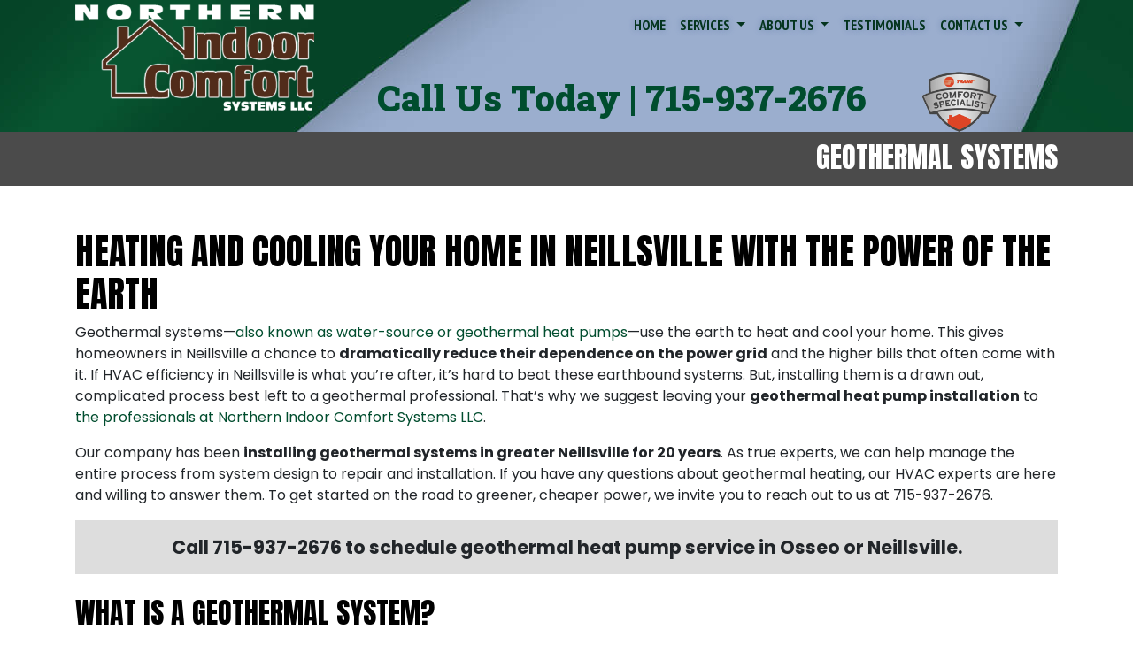

--- FILE ---
content_type: text/html; charset=utf-8
request_url: https://www.northernindoor.com/geothermal-service
body_size: 17166
content:
<!DOCTYPE html>
<html class="no-js" lang="en" style="width: 100%;">
  <head>
    <!-- Company ID 1624 Northern Indoor Comfort Systems LLC -->
    <meta charset="utf-8">
    <meta name="viewport" content="width=device-width, initial-scale=1">

    <title>Geothermal System Installation Neillsville WI | Northern Indoor Comfort Systems LLC</title>

    <script>
	const linkTag = document.createElement('link');
    linkTag.setAttribute('rel', 'canonical');
    linkTag.href = window.location.protocol + "//" + window.location.host + window.location.pathname;
    document.head.appendChild(linkTag);
</script>

      <style>
        
        .ssButton {
          display: inline-block;
        }

      </style>

    <!-- CSS for SERVICE PAGES -->

    <link rel="stylesheet" href="/css/oaNBN.css">
    <style>

section[data-variationsetnum] .container {
    max-width: 100%;
    padding: unset;
}

[class*=OA-servpg-] [class*=OA-hd-] {
    display: none;
}
[class*=OA-servpg-] section[data-variationnum] [class*=OA-hd-] {
    display: block;
}

[class*="OA-servpg-"] article {
    margin-bottom: 15px;
    width: 100%;
    -webkit-columns: 3 300px;
    -moz-columns: 3 300px;
    columns: 3 300px;
    -webkit-column-gap: 15px;
    -moz-column-gap: 15px;
    column-gap: 15px;
}

[class*="OA-servpg-"] article ul {
    display: table;
    margin: auto;
    width: 100%;
    text-align: left;
}

@-moz-document url-prefix() {
    [class*="OA-servpg-"] article ul {
        display: block !important;
    }
}

[class*="OA-servpg-"] [class*="service-"] {
    display: flex;
    justify-content: center;
    flex-wrap: wrap;
    margin: -10px -10px 20px;
}

[class*="OA-servpg-"] [class*="service-"]>div {
    margin: 10px;
    padding: 15px;
    flex: 1 1 400px;
}

</style>
    
    <link rel="stylesheet" href="/webapp/css?id=5663&v=133328846238270000"> 
    
    <link rel="stylesheet" href="/js/widgets/font-awesome/css/all.min.css">
    <script src="https://code.jquery.com/jquery-3.5.1.min.js" integrity="sha256-9/aliU8dGd2tb6OSsuzixeV4y/faTqgFtohetphbbj0=" crossorigin="anonymous"></script>

    
<meta name="description" content="Heat and cool your home with the power of the Earth! Reach out to us at 715-937-2676 to schedule a quote for geothermal heat pump installation.">

<meta name="verify-v1" content="mMVQ6zjxZ1RkULmlV8enpY3hHN15zb-EANEJZ8-7pqA">
<meta name="google-site-verification" content="mMVQ6zjxZ1RkULmlV8enpY3hHN15zb-EANEJZ8-7pqA">

<!-- Google Tag Manager -->
<script>(function(w,d,s,l,i){w[l]=w[l]||[];w[l].push({'gtm.start':
new Date().getTime(),event:'gtm.js'});var f=d.getElementsByTagName(s)[0],
j=d.createElement(s),dl=l!='dataLayer'?'&l='+l:'';j.async=true;j.src=
'//www.googletagmanager.com/gtm.js?id='+i+dl;f.parentNode.insertBefore(j,f);
})(window,document,'script','dataLayer','GTM-54X8LCS');</script>
<!-- End Google Tag Manager -->



<style type="text/css">.pagecontent{font-family:Arial,Helvetica,sans-serif}.required{color:red}.spreadToColumns{-webkit-column-gap:15px;-moz-column-gap:15px;column-gap:15px}.spreadColumns--2{-webkit-columns:2 300px;-moz-columns:2 300px;columns:2 300px}.spreadColumns--3{-webkit-columns:3 300px;-moz-columns:3 300px;columns:3 300px}.spreadColumns--4{-webkit-columns:4 200px;-moz-columns:4 200px;columns:4 200px}.spreadColumns--ulCentered-textLeft{text-align:left;display:table;margin:auto;padding-left:25px}@-moz-document url-prefix(){.spreadColumns--ulCentered-textLeft{display:block}}.servicePageScheduleButton{display:table;margin:25px auto}.BannerGrad{display:flex;align-items:center;justify-content:center;min-height:300px;padding:15px;color:#fff;background:rgba(0,0,0,.6);background:-webkit-linear-gradient(bottom,rgba(0,0,0,.6),rgba(0,0,0,.2));background:-o-linear-gradient(top,rgba(0,0,0,.6),rgba(0,0,0,.2));background:-moz-linear-gradient(top,rgba(0,0,0,.6),rgba(0,0,0,.2));background:linear-gradient(to top,rgba(0,0,0,.6),rgba(0,0,0,.2))}.BannerGard h5,.BannerGrad h2,.BannerGrad h3,.BannerGrad h4,.BannerGrad h6{color:#fff}img{max-width:100%}.pageContainer{margin:25px auto}.oa_review_widget_google_average{line-height:1.3;text-transform:uppercase}.oa_rw_star_rating{color:#fdbb21}.oa_review_widget_company_name{font-weight:700;font-size:20pt;text-transform:uppercase}.oa_rw_summary{font-weight:700}.oa_review_widget_nbn_average{line-height:1.3;text-transform:uppercase}select:invalid{color:#a9a9a9}#bot-check-input{display:none!important}.youtube-container{display:block;margin:20px auto;width:100%;max-width:600px}.youtube-player{display:block;width:100%;padding-bottom:56.25%;overflow:hidden;position:relative;width:100%;height:100%;cursor:hand;cursor:pointer;display:block}img.youtube-thumb{bottom:0;display:block;left:0;margin:auto;max-width:100%;width:100%;position:absolute;right:0;top:0;height:auto}div.play-button{height:72px;width:72px;left:50%;top:50%;margin-left:-36px;margin-top:-36px;position:absolute;background:url('https://content.pagepilot.com/wahelper/GetImage?id=569806') no-repeat}#youtube-iframe{width:100%;height:100%;position:absolute;top:0;left:0}@media only screen and (max-width:999px){.site-header{width:100%}.content .portfolio{text-align:center;width:100%}.content .portfolio .post-image{width:100%}.content .portfolio .more-link{margin:20px auto 0;padding:6px;width:60%}.nn-combo-left{width:100%!important}.nn-combo-right{width:100%!important}p.nn-review-body,p.nn-samap-body{padding-left:.5em!important;margin-left:0!important;background-image:none!important}div.nn-review-footer{margin-left:3px!important;margin-right:3px!important;padding:1em!important}}.dropdown-submenu{position:relative}.dropdown-submenu a::after{transform:rotate(-90deg);position:absolute;right:6px;top:.8em}.dropdown-submenu .dropdown-menu{top:0;left:100%;margin-left:.1rem;margin-right:.1rem}.nn-samap-ci-video{max-height:320px;max-width:320px}.navbar-clear-bg{background-color:#0000!important;background:#0000!important}@media(max-width:991.98px){.menu-mobile-fixed-bottom,.menu-mobile-fixed-top{position:fixed;width:100%;z-index:99}.menu-mobile-fixed-top{top:0}.menu-mobile-fixed-bottom{bottom:0}}.navbar-nav{width:100%}.navbar-right{justify-content:flex-end}.navbar-right .nav-item>.dropdown-menu{right:0;left:auto}.navbar-center{justify-content:center}.navbar-collapse.fixedMenu.collapsing,.navbar-collapse.fixedMenu.show{max-height:75vh;overflow-y:scroll;transition:all .3s}.navbar-collapse.fixedMenu.collapsing:not(.atTop),.navbar-collapse.fixedMenu.show:not(.atTop){-webkit-mask-image:linear-gradient(to bottom,transparent 0,#000 25%);mask-image:linear-gradient(to bottom,transparent 0,#000 25%)}.navbar-collapse.fixedMenu.collapsing:not(.atBottom),.navbar-collapse.fixedMenu.show:not(.atBottom){-webkit-mask-image:linear-gradient(to bottom,#000 75%,transparent 100%);mask-image:linear-gradient(to bottom,#000 75%,transparent 100%)}.navbar-collapse.fixedMenu.collapsing:not(.atBottom):not(.atTop),.navbar-collapse.fixedMenu.show:not(.atBottom):not(.atTop){-webkit-mask-image:linear-gradient(to bottom,transparent 0,#000 25%,#000 75%,transparent 100%);mask-image:linear-gradient(to bottom,transparent 0,#000 25%,#000 75%,transparent 100%)}.navbar .dropdown-item{overflow: hidden;text-overflow: ellipsis;white-space: nowrap;max-width: 18rem;}.formDisclaimer{max-width: 100%;flex: 1 1 100%;}.formDisclaimer>div{font-size: 80%;}.oa-tdu{text-decoration:underline;}.oa-tdu:hover{text-decoration:underline;}.oa-tdu-block a{text-decoration: underline;}.oa-tdu-block a:hover{text-decoration: underline;}</style>


<meta name="msvalidate.01" content="E2D83BCE3EF45EBD8AC3950945A5FA5E">

<style type="text/css">

</style>

<!-- OPENGRAPH -->
<meta property="og:image" content="http://www.northernindoor.com/wahelper/GetImage?id=518909">
<meta property="og:type" content="website">
<meta property="og:title" content="Northern Indoor Comfort Systems LLC">
<meta property="og:description" content="Northern Indoor Comfort Systems LLC, is a heating and,  A/C service and repair company located in Neillsville, WI and the surrounding areas. Northern Indoor Comfort, employs only the best technicians for your furnace and A/C service and installation.">
<meta property="og:url" content="http://www.northernindoor.com/geothermal-service">
<meta property="og:image:alt" content="">
<meta property="og:site_name" content="Northern Indoor Comfort Systems LLC">
<!-- END OPENGRAPH -->
<link rel='icon' href='/wahelper/GetImage?id=209249'>



    

  </head>
  <body>
    <!-- THIS IS THE BOOTSTRAP TEMPLATE -->

    <div id="OA-fullPage">
      <header>
        


<section data-cbnum="78">








<section data-cbnum="82">


<div class="lazyload Top" data-src="/wahelper/GetImage?id=518397">



<section data-cbnum="83">


<div class="container">
      <div class="row d-md-block d-lg-none">
         <div class="col-12">


<section data-cbnum="58">


<nav class="navbar navbar-expand-md navbar-dark navbar-clear-bg">
  <div class="container">
      <a class="navbar-brand d-md-none" href="#"></a>
      <button class="navbar-toggler" type="button" data-toggle="collapse" data-target="#navbarsExampleDefault" aria-controls="navbarsExampleDefault" aria-expanded="false" aria-label="Toggle navigation">
        Menu &nbsp;
        <span class="navbar-toggler-icon"></span>
      </button>
      <div class="collapse navbar-collapse" id="navbarsExampleDefault">
        <ul class="navbar-nav mr-auto MenuOption">
            <li class="nav-item">
    <a href="/" class="nav-link">Home</a></li>
<li class="divider"></li>
<li class=" nav-item dropdown">
    <a href="#" class="nav-link dropdown-toggle" data-toggle="dropdown" role="button" aria-haspopup="true" aria-expanded="false">Services <span class="caret"></span></a>    <ul class="dropdown-menu">
<li><a href="/ac-service" class="dropdown-item">Air Conditioning</a></li><li><a href="/heating-service" class="dropdown-item">Heating</a></li><li><a href="/ductless-mini-split" class="dropdown-item">Ductless Mini-Split Service</a></li><li><a href="/geothermal-service" class="dropdown-item">Geothermal Systems</a></li><li><a href="/maintenance-plan" class="dropdown-item">Annual Maintenance Benefits</a></li><li><a href="/commercial-hvac" class="dropdown-item">Light Commercial Systems</a></li><li class="dropdown-submenu">
    <a href="#" class="dropdown-item dropdown-toggle" data-toggle="dropdown" role="button" aria-haspopup="true" aria-expanded="false">Comfort Products <span class="caret"></span></a>    <ul class="dropdown-menu">
<li><a href="/humidifier-service" class="dropdown-item">Whole House Humidifiers</a></li><li><a href="/ductwork-services" class="dropdown-item">Ductwork Modifications</a></li><li><a href="/hvac-zoning" class="dropdown-item">Whole House Temperature Zoning</a></li>
    </ul>
</li>
<li class="dropdown-submenu">
    <a href="#" class="dropdown-item dropdown-toggle" data-toggle="dropdown" role="button" aria-haspopup="true" aria-expanded="false">Air Quality Products <span class="caret"></span></a>    <ul class="dropdown-menu">
<li><a href="/air-filtration" class="dropdown-item">Air Sterilization</a></li><li><a href="/high-efficiency-filters" class="dropdown-item">High Efficiency Filters</a></li>
    </ul>
</li>
<li class="dropdown-submenu">
    <a href="#" class="dropdown-item dropdown-toggle" data-toggle="dropdown" role="button" aria-haspopup="true" aria-expanded="false">Solving Special Problems <span class="caret"></span></a>    <ul class="dropdown-menu">
<li><a href="/webapp/p/13/condensate-pump" class="dropdown-item">Condensate Drainage</a></li><li><a href="/webapp/p/14/hard-start-kit" class="dropdown-item">Hard Start Kit</a></li><li><a href="/webapp/p/16/remote-monitoring-devices" class="dropdown-item">Remote Monitoring Devices</a></li>
    </ul>
</li>
<li class="dropdown-submenu">
    <a href="#" class="dropdown-item dropdown-toggle" data-toggle="dropdown" role="button" aria-haspopup="true" aria-expanded="false">Home Safety <span class="caret"></span></a>    <ul class="dropdown-menu">
<li><a href="/webapp/p/22/co-detector" class="dropdown-item">Carbon Monoxide Detector</a></li>
    </ul>
</li>
<li class="dropdown-submenu">
    <a href="#" class="dropdown-item dropdown-toggle" data-toggle="dropdown" role="button" aria-haspopup="true" aria-expanded="false">Ways to Save Energy <span class="caret"></span></a>    <ul class="dropdown-menu">
<li><a href="/webapp/p/6/additional-return-air-runs" class="dropdown-item">Additional Return Air Runs</a></li><li><a href="/webapp/p/8/digital-setback-thermostat" class="dropdown-item">Digital Setback Thermostat</a></li>
    </ul>
</li>
<li><a href="/webapp/p/564/trane-products" class="dropdown-item">Trane Products</a></li>
    </ul>
</li>
<li class="divider"></li>
<li class=" nav-item dropdown">
    <a href="#" class="nav-link dropdown-toggle" data-toggle="dropdown" role="button" aria-haspopup="true" aria-expanded="false">About Us <span class="caret"></span></a>    <ul class="dropdown-menu">
<li><a href="/about-us" class="dropdown-item">Who We Are </a></li><li><a href="/guarantees" class="dropdown-item">Satisfaction Guarantee</a></li><li><a href="/webapp/p/411/what-you-can-expect-from-us" class="dropdown-item">What You Can Expect from Us</a></li><li><a href="/webapp/p/714/what-is-a-trane-comfort-specialist" class="dropdown-item">What is a Trane Comfort Specialist?</a></li><li><a href="/financing" class="dropdown-item">Financing Options</a></li><li><a href="/webapp/p/606/promotions" class="dropdown-item">Promotions</a></li><li><a href="/webapp/p/605/photo-gallery" class="dropdown-item">Photo Gallery</a></li><li class="dropdown-submenu">
    <a href="#" class="dropdown-item dropdown-toggle" data-toggle="dropdown" role="button" aria-haspopup="true" aria-expanded="false">Tax Credits <span class="caret"></span></a>    <ul class="dropdown-menu">
<li><a href="/webapp/p/410/available-tax-credits" class="dropdown-item">Available Tax Credits</a></li>
    </ul>
</li>

    </ul>
</li>
<li class="divider"></li>
<li class="nav-item">
    <a href="/webapp/p/183/customer-testimonials" class="nav-link">Testimonials</a></li>
<li class="divider"></li>
<li class=" nav-item dropdown">
    <a href="#" class="nav-link dropdown-toggle" data-toggle="dropdown" role="button" aria-haspopup="true" aria-expanded="false">Contact Us <span class="caret"></span></a>    <ul class="dropdown-menu">
<li><a href="/webapp/p/120/hours-and-location" class="dropdown-item">Phone, Hours & Location</a></li><li><a href="/webapp/p/619/e-mail-us" class="dropdown-item">E-mail Us</a></li><li><a href="/webapp/p/620/schedule-quote-or-service-request" class="dropdown-item">Schedule Quote or Service Request</a></li><li><a href="/webapp/p/621/ask-a-tech" class="dropdown-item">Ask-a-Tech</a></li><li><a href="/webapp/p/622/satisfaction-survey" class="dropdown-item">Satisfaction Survey</a></li><li><a href="/webapp/p/623/employment-inquiry" class="dropdown-item">Employment Inquiry</a></li>
    </ul>
</li>
<li class="divider"></li>

        </ul>
      </div>
  </div>
</nav>



</section>


</div>
      </div>
      <div class="row d-md-block d-lg-none">
         <div class="col-9 text-center"><a href="/"><img loading="lazy" class="imgexp logo" height="135" width="270" style="max-width:270px;" src="/wahelper/GetImage?id=209251&width=270" alt="northern indoor comfort systems, llc Neillsville WI"></a></div>
         
         <div class="col-3 TCS text-center MT2"><a href="https://www.myheatingcoolingpros.com/webapp/p/569/northern-indoor-comfort-systems-" target="_blank" rel="noreferrer"><img class="imgexp" height="68" width="85" style="max-width:85px;" loading="lazy" src="/wahelper/GetImage?id=284666&width=125" alt="trane comfort specialist"></a></div>
         
      </div>
      <div class="row d-md-block d-lg-none">
         <div class="col-12 Phone"><a href="tel:7159372676" class="mobilephone">715-937-2676</a></div>
      </div>
   <div class="row no-gutters">
      <div class="col-lg-3 d-none d-lg-block">
         <div><a href="/"><img loading="lazy" class="logo" src="/wahelper/GetImage?id=518404&width=270" alt="northern indoor comfort systems, llc Neillsville WI"></a></div>
      </div>
      <div class="col-lg-9">
         <div class="d-none d-lg-block text-right">


<section data-cbnum="58">


<nav class="navbar navbar-expand-md navbar-dark navbar-clear-bg">
  <div class="container">
      <a class="navbar-brand d-md-none" href="#"></a>
      <button class="navbar-toggler" type="button" data-toggle="collapse" data-target="#navbarsExampleDefault" aria-controls="navbarsExampleDefault" aria-expanded="false" aria-label="Toggle navigation">
        Menu &nbsp;
        <span class="navbar-toggler-icon"></span>
      </button>
      <div class="collapse navbar-collapse" id="navbarsExampleDefault">
        <ul class="navbar-nav mr-auto MenuOption">
            <li class="nav-item">
    <a href="/" class="nav-link">Home</a></li>
<li class="divider"></li>
<li class=" nav-item dropdown">
    <a href="#" class="nav-link dropdown-toggle" data-toggle="dropdown" role="button" aria-haspopup="true" aria-expanded="false">Services <span class="caret"></span></a>    <ul class="dropdown-menu">
<li><a href="/ac-service" class="dropdown-item">Air Conditioning</a></li><li><a href="/heating-service" class="dropdown-item">Heating</a></li><li><a href="/ductless-mini-split" class="dropdown-item">Ductless Mini-Split Service</a></li><li><a href="/geothermal-service" class="dropdown-item">Geothermal Systems</a></li><li><a href="/maintenance-plan" class="dropdown-item">Annual Maintenance Benefits</a></li><li><a href="/commercial-hvac" class="dropdown-item">Light Commercial Systems</a></li><li class="dropdown-submenu">
    <a href="#" class="dropdown-item dropdown-toggle" data-toggle="dropdown" role="button" aria-haspopup="true" aria-expanded="false">Comfort Products <span class="caret"></span></a>    <ul class="dropdown-menu">
<li><a href="/humidifier-service" class="dropdown-item">Whole House Humidifiers</a></li><li><a href="/ductwork-services" class="dropdown-item">Ductwork Modifications</a></li><li><a href="/hvac-zoning" class="dropdown-item">Whole House Temperature Zoning</a></li>
    </ul>
</li>
<li class="dropdown-submenu">
    <a href="#" class="dropdown-item dropdown-toggle" data-toggle="dropdown" role="button" aria-haspopup="true" aria-expanded="false">Air Quality Products <span class="caret"></span></a>    <ul class="dropdown-menu">
<li><a href="/air-filtration" class="dropdown-item">Air Sterilization</a></li><li><a href="/high-efficiency-filters" class="dropdown-item">High Efficiency Filters</a></li>
    </ul>
</li>
<li class="dropdown-submenu">
    <a href="#" class="dropdown-item dropdown-toggle" data-toggle="dropdown" role="button" aria-haspopup="true" aria-expanded="false">Solving Special Problems <span class="caret"></span></a>    <ul class="dropdown-menu">
<li><a href="/webapp/p/13/condensate-pump" class="dropdown-item">Condensate Drainage</a></li><li><a href="/webapp/p/14/hard-start-kit" class="dropdown-item">Hard Start Kit</a></li><li><a href="/webapp/p/16/remote-monitoring-devices" class="dropdown-item">Remote Monitoring Devices</a></li>
    </ul>
</li>
<li class="dropdown-submenu">
    <a href="#" class="dropdown-item dropdown-toggle" data-toggle="dropdown" role="button" aria-haspopup="true" aria-expanded="false">Home Safety <span class="caret"></span></a>    <ul class="dropdown-menu">
<li><a href="/webapp/p/22/co-detector" class="dropdown-item">Carbon Monoxide Detector</a></li>
    </ul>
</li>
<li class="dropdown-submenu">
    <a href="#" class="dropdown-item dropdown-toggle" data-toggle="dropdown" role="button" aria-haspopup="true" aria-expanded="false">Ways to Save Energy <span class="caret"></span></a>    <ul class="dropdown-menu">
<li><a href="/webapp/p/6/additional-return-air-runs" class="dropdown-item">Additional Return Air Runs</a></li><li><a href="/webapp/p/8/digital-setback-thermostat" class="dropdown-item">Digital Setback Thermostat</a></li>
    </ul>
</li>
<li><a href="/webapp/p/564/trane-products" class="dropdown-item">Trane Products</a></li>
    </ul>
</li>
<li class="divider"></li>
<li class=" nav-item dropdown">
    <a href="#" class="nav-link dropdown-toggle" data-toggle="dropdown" role="button" aria-haspopup="true" aria-expanded="false">About Us <span class="caret"></span></a>    <ul class="dropdown-menu">
<li><a href="/about-us" class="dropdown-item">Who We Are </a></li><li><a href="/guarantees" class="dropdown-item">Satisfaction Guarantee</a></li><li><a href="/webapp/p/411/what-you-can-expect-from-us" class="dropdown-item">What You Can Expect from Us</a></li><li><a href="/webapp/p/714/what-is-a-trane-comfort-specialist" class="dropdown-item">What is a Trane Comfort Specialist?</a></li><li><a href="/financing" class="dropdown-item">Financing Options</a></li><li><a href="/webapp/p/606/promotions" class="dropdown-item">Promotions</a></li><li><a href="/webapp/p/605/photo-gallery" class="dropdown-item">Photo Gallery</a></li><li class="dropdown-submenu">
    <a href="#" class="dropdown-item dropdown-toggle" data-toggle="dropdown" role="button" aria-haspopup="true" aria-expanded="false">Tax Credits <span class="caret"></span></a>    <ul class="dropdown-menu">
<li><a href="/webapp/p/410/available-tax-credits" class="dropdown-item">Available Tax Credits</a></li>
    </ul>
</li>

    </ul>
</li>
<li class="divider"></li>
<li class="nav-item">
    <a href="/webapp/p/183/customer-testimonials" class="nav-link">Testimonials</a></li>
<li class="divider"></li>
<li class=" nav-item dropdown">
    <a href="#" class="nav-link dropdown-toggle" data-toggle="dropdown" role="button" aria-haspopup="true" aria-expanded="false">Contact Us <span class="caret"></span></a>    <ul class="dropdown-menu">
<li><a href="/webapp/p/120/hours-and-location" class="dropdown-item">Phone, Hours & Location</a></li><li><a href="/webapp/p/619/e-mail-us" class="dropdown-item">E-mail Us</a></li><li><a href="/webapp/p/620/schedule-quote-or-service-request" class="dropdown-item">Schedule Quote or Service Request</a></li><li><a href="/webapp/p/621/ask-a-tech" class="dropdown-item">Ask-a-Tech</a></li><li><a href="/webapp/p/622/satisfaction-survey" class="dropdown-item">Satisfaction Survey</a></li><li><a href="/webapp/p/623/employment-inquiry" class="dropdown-item">Employment Inquiry</a></li>
    </ul>
</li>
<li class="divider"></li>

        </ul>
      </div>
  </div>
</nav>



</section>


</div>
       
         <div class="row no-gutters d-none d-lg-block">
            <div class="col-11"><div class="Phone">Call Us Today | <a href="tel:7159372676" class="mobilephone">715-937-2676</a><a href="https://www.myheatingcoolingpros.com/webapp/p/569/northern-indoor-comfort-systems-" target="_blank" rel="noreferrer"><img loading="lazy" class="TCS" style="float: right;" src="/wahelper/GetImage?id=284666&width=85" alt="trane comfort specialist"></a></div></div>
            <div class="col-2">
                     </div>
         </div>
      </div>
   </div>
   
</div>


</section>



</div>


</section>




   


</section>



      </header>
      <div id="OA-defPageContent">
        <div style="background-color: #4B4B4B;">
    <div class="container">
    <div class="row">
        <div class="col-12" style="padding: 10px 15px 5px 15px;">
            <h2 class="upper White text-right">Geothermal Systems</h2>
        </div>
    </div>
    </div>
</div>
    <div class="container">
<div class="row">
    <div class="col-12" style="padding: 50px 15px;">
        

<!--test -->
<!--START PAGE CONTENT-->
<div class="OA-servpg-other">
    <h1>Heating and Cooling Your Home in Neillsville with the Power of the Earth</h1>
    


<section data-cbnum="412">


<h2 class="OA-hd-1">Heating and Cooling Neillsville with the Power of the Earth</h2>
<p>Geothermal systems—<a href="https://www.energy.gov/energysaver/geothermal-heat-pumps" target="_blank">also known as water-source or geothermal heat pumps</a>—use the earth to heat and cool your home. This gives homeowners in Neillsville a chance to <b>dramatically reduce their dependence on the power grid</b> and the higher bills that often come with it. If HVAC efficiency in Neillsville is what you’re after, it’s hard to beat these earthbound systems. But, installing them is a drawn out, complicated process best left to a geothermal professional. That’s why we suggest leaving your <b>geothermal heat pump installation</b> to <a href="/meet-our-team">the professionals at Northern Indoor Comfort Systems LLC</a>.</p>
<p>Our company has been <b>installing geothermal systems in greater Neillsville for 20 years</b>. As true experts, we can help manage the entire process from system design to repair and installation. If you have any questions about geothermal heating, our HVAC experts are here and willing to answer them. To get started on the road to greener, cheaper power, we invite you to reach out to us at 715-937-2676.</p>
<div class="ctabar">Call <a href="tel:7159372676" class="mobilephone">715-937-2676</a> to schedule geothermal heat pump service in Osseo or Neillsville.</div>


</section>



    <h2>What is a Geothermal System?</h2>
    


<section data-cbnum="413">


 <h2 class="OA-hd-2">What's a Geothermal System?</h2>
 <p>Wouldn’t it be nice if you could be like a farmer and live off the dirt? Well, when it comes to geothermal systems you can heat and cool with it! Although you experience some pretty extreme temperatures in Neillsville, a few feet beneath the ground, those temperature changes are barely even noticed. This is because the ground’s temperature remains relatively constant throughout the year. During the winter months, the ground is warmer than the air above it. When summer hits, the opposite is true. This is where the idea for geothermal started.</p>
<p><a href="https://www2.nrel.gov/research/re-geo-elec-production#:~:text=Geothermal%20power%20plants%20use%20steam,more%20below%20the%20earth's%20surface.&text=The%20steam%20rotates%20a%20turbine,a%20generator%2C%20which%20produces%20electricity.">A geothermal HVAC system</a> uses a ground loop and a heat pump to warm and cool a home or business. A ground loop is an underground piping system filled with fluid. A <a href="/heat-pump-service">heat pump</a>, for those in Neillsville that don't know, is <b>a high-efficiency HVAC system that can take the place of both furnace and air conditioner</b>.</p>

<div class="btnRow">
    <a href="/schedule" class="ssButton">Schedule Service</a>
    <a href="tel: +715-937-2676" class="ssButton">Call Northern Indoor Comfort Systems</a>
    <span class="financingref"><a href="/financing" class="ssButton">Financing Options</a></span>
</div>




</section>



    <h2>Step-By-Step Guide to Geothermal Heat Pump Operation</h2>
    


<section data-cbnum="414">


<h2 class="OA-hd-3">Step-By-Step Guide to Geothermal Heat Pump Operation</h2>
<p>Below is an outline of how <a href="https://www.thisoldhouse.com/heating-cooling/21014980/geothermal-heat-pump-how-it-works" target="_blank">geothermal heat pumps work:</a></p>
<div class="service-geothermalss-GLB">
<div class="geothermalheatingssGLB"><h3>Heating</h3>
<ol>
    <li>Your thermostat detects temperatures below the set number.</li>
    <li>The home’s geothermal system turns on, restarting the flow in your ground loop.</li>
    <li>Heated by the earth around it, warmed liquid is pushed into your home.</li>
    <li>Your heat pump uses a blower to distribute this warmed air throughout your home.</li>
    <li>These steps repeat until the desired temperature is reached.</li>
</ol></div>
<div class="geothermalcoolingssGLB"><h3>Cooling</h3>
<ol>
    <li>The home’s thermostat detects temperatures above the desired temperature.</li>
    <li>The above triggers your geothermal heat pump to start, sapping the heat from your air.</li>
    <li>Liquid in the ground loop is pushed into the ground, distributing heat into the earth.</li>
    <li>The now-cooled liquid is circulated back into your home.</li>
    <li>All steps repeat until the system reaches the desired temperature.</li>
</ol></div>
</div>
<p>Geothermal systems can also double as alternatives to traditional water heaters. If this is something you’d like to learn more about, give our HVAC experts a call at 715-937-2676.</p>


</section>



    <h2>The Benefits of Switching to a Geothermal Heat Pump</h2>
    


<section data-cbnum="415">


    <h2 class="OA-hd-4">The Benefits of Switching to a Geothermal Heat Pump</h2>
<p><a href="/heat-pump-service">Heat pumps</a> are a great way for people in Neillsville to <a href="/heating-service">heat</a> and <a href="/ac-service">cool</a> their homes, and installing a geothermal one just builds upon its many benefits. Below are a few advantages of <b>geothermal system installation in Greenwood</b> and Neillsville:</p>
<ul>
    <li><strong class="oaservpgbulletem">Quieter Operation: </strong>Tired of hearing the hustle and bustle of <a href="/ac-service">an air conditioner</a> or <a href="/furnace-repair">furnace</a>? Then, a geothermal heat pump installation may be just what the HVAC expert ordered. These systems run in almost complete silence, giving you unrivaled comfort with none of decibels.</li>
    <li><strong class="oaservpgbulletem">Improved Energy Efficiency: </strong><a href="/heat-pump-service">Heat pumps</a>, especially geothermal ones, use less energy than traditional heating and air conditioning systems. This is typically reflected in much lower energy bills.</li>
    <li><strong class="oaservpgbulletem">Eco-Friendly: </strong>Geothermal heat pumps have next to zero emissions. This lack of greenhouse gases makes them a great choice for environmental enthusiasts. So, if helping the planet is on your to-do list, it might be time to give <a href="/about-us">Northern Indoor Comfort Systems</a> a call.</li>
    <li><strong class="oaservpgbulletem">Long Lifespan: </strong>The standard geothermal heating system can <b>go 50 years without requiring a ground loop repair</b>. Your heat pump, meanwhile, will run about 15 with few to no issues. This gives you long-term comfort without the worries of a traditional HVAC system.</li>
</ul>
<p>It should be noted, however, that geothermal HVAC systems aren’t for everyone. Installing one will run you <a href="https://www.climatemaster.com/homeowner/news/geothermal-energy/geothermal-energy/2021-01-27-how-much-will-a-geothermal-heating-and-cooling-system-cost-for-my-home-in-2021#:~:text=On%20average%2C%20a%20homeowner%20can,pump%20systems%20for%20large%20homes.">at least double the cost of a standard heating and AC installation</a>. They also require enough adjoining land to accommodate the ground loops. The complicated installation process can sometimes take months to complete. But, if you love your home in Neillsville, and aren’t planning to go anywhere for a while, give us a call to quote or <a href="/schedule">schedule your geothermal heat pump installation</a>.</p>


</section>



    <h2>Why DIY Geothermal Systems are Never a Good Idea</h2>
    


<section data-cbnum="416">


    <h2 class="OA-hd-5">Why DIY Geothermal Systems are Never a Good Idea</h2>
    <p>On the whole, <a href="https://www.energy.gov/energysaver/geothermal-heat-pumps">geothermal system installations are quite complicated</a>. There’s the design of the ground loops to consider as well as placement of sewer and <a href="/gasfitting">gas lines</a>. The heat pump must also be placed in the optimal position with connections throughout your home. Scheduling an excavator and ensuring the pipes are leak-free makes things more difficult. It’s an investment that can easily run $30,000 dollars. To ensure you get a system that’s properly designed and operating at peak efficiency, we suggest leaving things to a professional geothermal contractor.</p>
<p>Before signing anything, ask your contractor for a detailed report showing anticipated savings and operating costs. You’ll also want to make sure the geothermal company you choose is certified to join pipes together. What <a href="/guarantees">guarantees</a> do they offer? Questions like this ensure you get a contractor in Neillsville who will get you the results you want, but would be hard-pressed to achieve without experienced know-how.</p>

<div class="ctabar">Click here to <a href="/about-us">learn more about Northern Indoor Comfort Systems</a> and why we're the best choice for geothermal installation in Neillsville</div>


</section>



    <h2>Our Geothermal Services</h2>
    


<section data-cbnum="417">


    <h2 class="OA-hd-6">Our Neillsville Geothermal Services</h2>
    <div class="service-geothermal-GLB"><div class="geothermalinstallationGLB"><h3>Geothermal Installation</h3>
<p>Geothermal installation is a large job that requires a highly skilled professional to get right. If you want to put in a geothermal system in Neillsville, start things off with a call to Northern Indoor Comfort Systems LLC. We’ll ensure your new system provides the best in comfort and efficiency.</p></div>
<div class="geothermalrepairGLB"><h3>Geothermal Repair</h3>
<p>While geothermal systems are lauded for their durability, they aren’t immune to issues. If your system has started acting up in Neillsville, you need to get a hold of a technician you can trust. May we suggest calling 715-937-2676 and talking to one of our HVAC experts?</p></div>
<div class="geothermalmaintenanceGLB"><h3>Geothermal Maintenance</h3>
<p>Unlike a traditional furnace or air conditioner, geothermal systems don’t require yearly maintenance. We still advise getting it serviced every few years, however. This will ensure it runs throughout the more extreme weather Neillsville throws your way.</p></div></div>


</section>



    <h2>Choose Northern Indoor Comfort Systems for Geothermal Heating Installation in Neillsville</h2>
    


<section data-cbnum="418">


<h2 class="OA-hd-7">Choose Us for Geothermal Installation in Neillsville</h2>
<p>Geothermal heating systems can be retrofitted to existing homes or installed during the construction process. The process can also be adjusted to better suit the needs of you and your building. Regardless of where you’re looking to start, you can trust <a href="/meet-our-team">the geothermal experts at Northern Indoor Comfort Systems</a> to provide the utmost professionalism and customer support. Not only do we provide complimentary quotes on system installation, but we will also outline why and how the system can save you money. Don’t have enough to pay for it upfront? Check out our <a href="/promotions">discounts</a><span class="financingref"> and <a href="/financing">financing offers</a></span>.</p>
<p>Our HVAC company has been <a href="/about-us">proudly serving the Neillsville and Osseo area since 2006</a>. This experience has equipped us with the knowledge needed to handle almost any sized geothermal task, including new system installation and bi-annual maintenance. To see the difference a locally-owned company can make, we invite you to reach out to us at 715-937-2676. We look forward to adding your name to <a href="https://search.google.com/local/reviews?placeid=ChIJGTvHEucL_4cR4m3HtSrNsbg">our family of happy customers</a>.</p>


</section>



</div>
<!--END PAGE CONTENT-->

    </div>
</div>
</div>

      </div>
      <footer>
        


<section data-cbnum="75">


<div class="lazyload FooterBkg MT8" data-src="/wahelper/GetImage?id=518401">
<div class="BlackOverlay">
<div class="lazyload FooterSwoosh" data-src="/wahelper/GetImage?id=518400">
    <div class="container">
        <div class="row">
            <div class="col-xl-9 offset-xl-3 col-lg-12">
                <div class="Emerg">Schedule Your Appointment Today<span class="d-none d-xl-inline-block IPR IPL">&bull;</span><br class="d-xl-none d-lg-block"><a href="tel:7159372676" class="mobilephone">715-937-2676</a></div>
                <div class="row">
                    <div class="col-lg-7 offset-lg-5 MT1 d-flex justify-content-end">
                        <a href="/schedule"><div class="RedButton">Schedule an Appointment</div></a>
                    </div>
                </div>
            </div>
        </div>
        <div class="row">
            <div class="col-lg-4">
            <div class="d-md-block d-lg-none" style="height: 25px;"></div>
                <div class="FooterTitle">Send Us a Message</div>
                <div class="WhiteBar"></div>
                <div class="MT2"><form id="footerform" class="FooterForm form-horizontal" method="post" action="/DynamicForm/ProcessForm"><div class="row"><div id="footerform_namemodule_1_wrapper" class="form-group col-md-12"><div class="row"><div class="col-md-6"><label>*First Name: </label><input type="text" id="footerform_namemodule_1[0]" name="footerform_namemodule_1[0]" class="form-control" style="border: 2px solid #fff; background: rgba(255,255,255,0); color: #fff;" required="" autocomplete="given-name"></div><div class="col-md-6"><label>*Last Name: </label><input type="text" id="footerform_namemodule_1[1]" name="footerform_namemodule_1[1]" class="form-control" style="border: 2px solid #fff; background: rgba(255,255,255,0); color: #fff;" required="" autocomplete="family-name"></div></div></div><div id="footerform_email_2_wrapper" class="form-group col-md-12"><label>*Email Address: </label><input type="email" id="footerform_email_2" name="footerform_email_2" class="form-control " style="border: 2px solid #fff; background: rgba(255,255,255,0); color: #fff;" required=""></div><div id="footerform_phone_3_wrapper" class="form-group col-md-12"><label>*Phone Number: </label><input type="tel" id="footerform_phone_3" name="footerform_phone_3" class="form-control " style="border: 2px solid #fff; background: rgba(255,255,255,0); color: #fff;" required=""></div><div id="footerform_text_4_wrapper" class="form-group col-md-12"><label>How Can We Help You?: </label><input type="text" id="footerform_text_4" name="footerform_text_4" class="form-control " style="border: 2px solid #fff; background: rgba(255,255,255,0); color: #fff;"></div><input type="hidden" name="DynamicForms_FormGUID" value="8fa7d86f-b650-4337-a644-59111b42f07c"><input type="hidden" name="oapp_name"><input type="text" name="oapp_phone" style="display: none;"><input type="hidden" name="oapp_timestamp" value="MS8yMS8yMDI2IDEyOjQ5OjMxIFBN"><div class="col-md-12" style="display: flex; justify-content: center;"><div class="g-recaptcha" data-sitekey="6Lf4FsQZAAAAAPXMPVthMdLdCzCWsXjlPWwcQUj9"></div></div><div class="col-md-12 text-center"><a id="footerform_submit" class="btn RedButton" href="Javascript:greSubmit_7();">Submit</a></div><div class="col-md-12 text-center"><label class="form-text" style="text-transform: none;"><div class="formDisclaimer">By submitting this form, you are agreeing to receive SMS or email informational, appointment, and marketing messages from Northern Indoor Comfort Systems LLC. Message frequency may vary. Standard Message and Data Rates may apply. Reply STOP to opt out, or reply HELP for assistance. View our <a href="/privacy-policy" class="FormOptInLink" target="_blank">Privacy Policy</a></div></label></div></div></form><div id="ppThankYouMessageModal_7" class="modal fade" role="dialog" tabindex="-1" aria-hidden="true"><div class="modal-dialog" role="document"><div class="modal-content"><div class="modal-body"><p style="font-size: 16px;">Thank you for your submission</p><button type="button" class="close" data-dismiss="modal" aria-label="Close">&times;</button></div></div></div></div><div id="ppProblemMessageModal_7" class="modal fade" role="dialog" tabindex="-1" aria-hidden="true"><div class="modal-dialog" role="document"><div class="modal-content"><div class="modal-body"><p style="color: orange;">There was a problem with your submission.</p><button type="button" class="close" data-dismiss="modal" aria-label="Close">&times;</button></div></div></div></div><div id="ppErrorMessageModal_7" class="modal fade" role="dialog" tabindex="-1" aria-hidden="true"><div class="modal-dialog" role="document"><div class="modal-content"><div class="modal-body"><p style="color: red;">There was an error with your submission.</p><button type="button" class="close" data-dismiss="modal" aria-label="Close">&times;</button></div></div></div></div><script>$(document).ready(function(){if(!jQuery().validate){
                                    jQuery.getScript('/js/jQueryValidation/jquery.validate.min.js', function (data, textStatus, jqxhr) { 
                                        jQuery.getScript('/js/jQueryValidation/additional-methods.min.js', function (data, textStatus, jqxhr) {  }); 
                                        $('#footerform').validate({errorPlacement:function(error,element){error.addClass("invalid-feedback"); if (element.prop("type") === "checkbox"){ error.insertAfter(element.closest(".form-group")); } else { error.insertAfter(element); } } }); 
                                    });
                                 }
                                 else { $('#footerform').validate({errorPlacement:function(error,element){error.addClass("invalid-feedback"); if (element.prop("type") === "checkbox"){ error.insertAfter(element.closest(".form-group")); } else { error.insertAfter(element); } } }); }if(!jQuery().mask){jQuery.getScript('/js/masked-input/jquery.mask.js', function (data, textStatus, jqxhr) { $('#footerform_phone_3').mask('(000) 000-0000'); });}else { $('#footerform_phone_3').mask('(000) 000-0000'); }if(!jQuery().datepicker){$('<link/>', {rel:'stylesheet',href:'/js/jquery-ui/jquery-ui.min.css'}).appendTo('head'); $.getScript('/js/jquery-ui/jquery-ui.min.js', function (data, textStatus, jqxhr) {  });}else {  }if(!(typeof grecaptcha === 'object')){jQuery.getScript('https://www.google.com/recaptcha/api.js', function (data, textStatus, jqxhr) {});}});</script><script>function greSubmit_7() {
                                           var oa_recaptcha_response = $('#footerform').find('#g-recaptcha-response').val();
                                           if (oa_recaptcha_response === "") { alert('Please check the recaptcha'); }
                                           else { SubmitPPForm_7(); }
                                       };</script><script>
function SubmitPPForm_7() {
if (!$('#footerform').valid())
{ return false; }
$('#footerform_submit').removeAttr('href'); 
var formData = $('#footerform').serialize();
$.ajax({type:'POST',url:'/DynamicForm/ProcessForm',dataType:'json',
data: formData,success: function(data){ if (data.success == '1'){
if (typeof data.returnUrl !== 'undefined') { window.location.href = data.returnUrl; }
else {window.dataLayer = window.dataLayer || []; window.dataLayer.push({event:'form_submit'});}
$('#footerform').each(function(){this.reset();});
$('#footerform_submit').attr('href', 'Javascript:greSubmit_7();');
$('#ppThankYouMessageModal_7').modal('show');
for (var i = 0; i < $('.g-recaptcha').length; i++) { grecaptcha.reset(i); }
} else {
$('#footerform_submit').attr('href', 'Javascript:greSubmit_7();');
$('#ppProblemMessageModal_7').modal('show');
for (var i = 0; i < $('.g-recaptcha').length; i++) { grecaptcha.reset(i); }
}}, error: function (error) { $('#ppErrorMessageModal_7').modal('show'); $('#footerform_submit').attr('href', 'Javascript:greSubmit_7();'); }
});
}</script>
</div>
            </div>
            <div class="col-xl-4 col-lg-5">
            <div class="d-md-block d-lg-none" style="height: 25px;"></div>
                <div class="FooterTitle">Contact Us</div>
                <div class="WhiteBar"></div>
                <div class="MT2 FooterText"><i class="fas fa-map-marker-alt IPR"></i>N5827 County Road G &bull; Neillsville, WI 54456</div>
                <div class="FooterText"><i class="fas fa-mobile-alt IPR"></i><a href="tel:7159372676" class="mobilephone">715-937-2676</a></div>
                <div class="FooterText"><i class="far fa-clock IPR"></i>Monday - Friday: 7:30am - 5:30pm<br><span style="margin-left: 28px;">Saturday - Sunday: Closed</span><br>
                <span style="margin-left: 28px;">24/7 emergency service available</span></div>
                <div class="Location">Serving Clark County and the Surrounding Area Since 2006</div>
                <div class="MT3"><iframe src="https://www.google.com/maps/embed?pb=!1m14!1m8!1m3!1d11357.328590950872!2d-90.660266!3d44.631128!3m2!1i1024!2i768!4f13.1!3m3!1m2!1s0x0%3A0xb8b1cd2ab5c76de2!2sNorthern%20Indoor%20Comfort%20Systems%20LLC!5e0!3m2!1sen!2sus!4v1630416159132!5m2!1sen!2sus" width="100%" height="240" style="border:0;" allowfullscreen="" loading="lazy"></iframe></div>
            </div>
            <div class="col-xl-4 col-lg-3 text-center">
               <div class="Trane"><a href="/webapp/p/564/trane-products"><img class="imgexp" height="89" width="200" style="max-width:200px;" loading="lazy" src="/wahelper/GetImage?id=235903&width=200" alt="Trane Furnace service in Osseo WI is our speciality."></a></div>
               <div class="MT1"><img class="imgexp" height="220" width="959" style="max-width:350px;" loading="lazy" src="/wahelper/GetImage?id=518406" alt="Trane Furnace service in Osseo WI is our speciality."></div>
               <img loading="lazy" class="imgexp MT3" height="33" width="220" style="max-width:220px;" src="/wahelper/GetImage?id=391519&width=220" alt="For Geothermal Heating repair in Greenwood WI, we accept most major credit cards.">
                <div class="MT6">


<section data-cbnum="76">


<div class="row">
    <div class="col">
        <a href="https://www.facebook.com/NorthernIndoor/" target="_blank" rel="noreferrer">
            <img loading="lazy" class="imgexp highlight" height="37" width="37" style="max-width:37px;" src="/wahelper/GetImage?id=240849&width=50" alt="For ways to save money on Furnace repair in Neillsville WI, like us on Facebook!">
        </a>
    </div>
    <div class="col">
        <a href="https://search.google.com/local/reviews?placeid=ChIJGTvHEucL_4cR4m3HtSrNsbg" target="_blank" rel="noreferrer">
            <img loading="lazy" class="imgexp highlight" height="37" width="37" style="max-width:37px;" src="/wahelper/GetImage?id=240846&width=50" alt="For Furnace repair  in Neillsville WI, reach out to us on Google!">
        </a>
    </div>
    <div class="col">
        <a href="/email" target="_blank" rel="noreferrer">
            <img loading="lazy" class="imgexp highlight" height="37" width="37" style="max-width:37px;" src="/wahelper/GetImage?id=240851&width=50" alt="Looking for someone to help with a Furnace repair in Neillsville WI? Northern Indoor Comfort Systems LLC has scheduling options that fit your availability">
        </a>
    </div>
</div>


</section>


</div>
            </div>
        </div>
    </div>
</div>
</div>
</div>



<section data-cbnum="77">


<div style="background-color: #48271A; padding: 15px 0px;">
    <div class="container">
        <div class="row text-center">
            <div class="col-12" style="color: #fff;">
                <a class="bottomlink" href="/">Home</a>
                &nbsp;&nbsp;|&nbsp;&nbsp;
                <a class="bottomlink" href="/email">Email Us</a>
                &nbsp;&nbsp;|&nbsp;&nbsp;
                <a class="bottomlink" href="/schedule">Schedule</a>
                <span class="d-none d-lg-inline-block IPR IPL">|</span><br class="d-lg-none">
                <a class="bottomlink" href="/schedule">Get a Quote</a>
                &nbsp;&nbsp;|&nbsp;&nbsp;
                <a class="bottomlink" href="/webapp/p/23">Maintenance</a>
                <span class="d-none d-lg-inline-block IPR IPL">|</span><br class="d-lg-none">
                <a class="bottomlink" href="/webapp/p/43">Guarantees</a>                
                &nbsp;&nbsp;|&nbsp;&nbsp;
                <a class="bottomlink" href="/employment">Employment</a>
                
                <span class="d-none d-lg-inline-block IPR IPL">|</span><br class="d-lg-none">
                <a class="bottomlink" href="https://search.google.com/local/reviews?placeid=ChIJGTvHEucL_4cR4m3HtSrNsbg" target="_blank">Reviews</a>
                &nbsp;&nbsp;|&nbsp;&nbsp;
                <a class="bottomlink" href="/webapp/p/171"><i class="fas fa-search"></i></a>
            </div>
        </div>
    </div>
</div>



</section>







</section>



      </footer>

      <div class="endbodyContainer gFooter container">
          <div class="container">
<div class="row">
<div class="col">
<div class="row">
<div class="col-md-12">
<div id="PPPoweredBy" class="PPPoweredBy" style="text-align: center;">
  <span style="font-family: Arial, Helvetica, sans-serif; font-size: 10px;"><span>Powered by</span> <a href="https://www.hvacwebsites.com" target="_blank" rel="noopener" title="HVAC Heating & Cooling Websites for Contractors" style="color: #2568a0; font-size: 12px; font-style: italic; text-decoration: none; font-weight: bold;">Online Access</a>
  <a href="https://terms.online-access.com/webapp/p/2/reserved-rights?co=1" target="_blank" rel="noopener" style="text-decoration:none;">All Rights Reserved &copy; 2001-2026 </a></span> 
</div>
</div>
</div>
<div style='text-align: center; font-size: 10px;'>
	<a href='/privacy-policy' id='oa-privacy-policy-link' style='font-weight: bold; color: #2568a0;'>Privacy Policy | Terms and Conditions</a>
</div>
</div>
</div>
</div>
      </div>
    </div>

    <!-- Google Tag Manager (noscript) -->
<noscript><iframe src="https://www.googletagmanager.com/ns.html?id=GTM-54X8LCS" height="0" width="0" style="display:none;visibility:hidden"></iframe></noscript>
<!-- End Google Tag Manager (noscript) -->


    <script type="application/ld+json">
{
"@context": "http://schema.org",
"@type": [
"HVACBusiness",
"GeneralContractor"
],
"priceRange": "Varies per service",
"openingHours": [
"Mo 08:00-17:00",
"Tu 08:00-17:00",
"We 08:00-17:00",
"Th 08:00-17:00",
"Fr 08:00-17:00"
],
"description": "Heat and cool your home with the power of the Earth! Reach out to us at 715-937-2676 to schedule a quote for geothermal heat pump installation.",
"name": "Northern Indoor Comfort Systems LLC",
"alternateName": [
"Northern Indoor Comfort Systems"
],
"telephone": "(715) 797-7155",
"image": "northernindoor.com/wahelper/GetImage?id=518909&width=100&height=100",
"@id": "northernindoor.com#1765",
"areaServed": "Clark County",
"address": {
"@type": "PostalAddress",
"streetAddress": "N5827 County Road G",
"addressLocality": "Neillsville",
"addressRegion": "WI",
"postalCode": "54456",
"addressCountry": "US"
}

}
</script>



    <div id="videoModal" class="reveal-modal tiny" data-reveal=""></div>
    
    <!-- BEGIN Review Widget -->
    <script src="/js/widgets/gglReviewWidget/ReviewWidget.min.js"></script>
    <link rel="stylesheet" type="text/css" href="/js/widgets/gglReviewWidget/ReviewWidget.min.css">

    <script src="/js/widgets/reviewWidget/OArwInit.min.js"></script>
    <!-- END Review Widget -->

    <!--<script src="/js/Foundation5/modernizr.js"></script>-->
    <script src="/js/Bootstrap4/bootstrap.min.js"></script>

    
    
    
    

<script>$('.g-recaptcha').addClass('medium-12 columns'); </script>



<link rel="preconnect" href="https://fonts.googleapis.com">
<link rel="preconnect" href="https://fonts.gstatic.com" crossorigin="">
<link href="https://fonts.googleapis.com/css2?family=Anton&family=Architects+Daughter&family=PT+Sans+Narrow:wght@400;700&family=PT+Sans:ital,wght@0,400;0,700;1,400;1,700&family=Poppins:ital,wght@0,100;0,200;0,300;0,400;0,500;0,600;0,700;0,800;0,900;1,100;1,200;1,300;1,400;1,500;1,600;1,700;1,800;1,900&family=Roboto+Slab:wght@100;200;300;400;500;600;700;800;900&display=swap" rel="stylesheet">

     <!-- CUSTOME JS FROM SITE TEMPLATE LAYOUT -->
    

  <script src="/js/globalScripts.min.js"></script>

  </body>
</html>   

--- FILE ---
content_type: text/html; charset=utf-8
request_url: https://www.google.com/recaptcha/api2/anchor?ar=1&k=6Lf4FsQZAAAAAPXMPVthMdLdCzCWsXjlPWwcQUj9&co=aHR0cHM6Ly93d3cubm9ydGhlcm5pbmRvb3IuY29tOjQ0Mw..&hl=en&v=PoyoqOPhxBO7pBk68S4YbpHZ&size=normal&anchor-ms=20000&execute-ms=30000&cb=hyyacofgd0bh
body_size: 49204
content:
<!DOCTYPE HTML><html dir="ltr" lang="en"><head><meta http-equiv="Content-Type" content="text/html; charset=UTF-8">
<meta http-equiv="X-UA-Compatible" content="IE=edge">
<title>reCAPTCHA</title>
<style type="text/css">
/* cyrillic-ext */
@font-face {
  font-family: 'Roboto';
  font-style: normal;
  font-weight: 400;
  font-stretch: 100%;
  src: url(//fonts.gstatic.com/s/roboto/v48/KFO7CnqEu92Fr1ME7kSn66aGLdTylUAMa3GUBHMdazTgWw.woff2) format('woff2');
  unicode-range: U+0460-052F, U+1C80-1C8A, U+20B4, U+2DE0-2DFF, U+A640-A69F, U+FE2E-FE2F;
}
/* cyrillic */
@font-face {
  font-family: 'Roboto';
  font-style: normal;
  font-weight: 400;
  font-stretch: 100%;
  src: url(//fonts.gstatic.com/s/roboto/v48/KFO7CnqEu92Fr1ME7kSn66aGLdTylUAMa3iUBHMdazTgWw.woff2) format('woff2');
  unicode-range: U+0301, U+0400-045F, U+0490-0491, U+04B0-04B1, U+2116;
}
/* greek-ext */
@font-face {
  font-family: 'Roboto';
  font-style: normal;
  font-weight: 400;
  font-stretch: 100%;
  src: url(//fonts.gstatic.com/s/roboto/v48/KFO7CnqEu92Fr1ME7kSn66aGLdTylUAMa3CUBHMdazTgWw.woff2) format('woff2');
  unicode-range: U+1F00-1FFF;
}
/* greek */
@font-face {
  font-family: 'Roboto';
  font-style: normal;
  font-weight: 400;
  font-stretch: 100%;
  src: url(//fonts.gstatic.com/s/roboto/v48/KFO7CnqEu92Fr1ME7kSn66aGLdTylUAMa3-UBHMdazTgWw.woff2) format('woff2');
  unicode-range: U+0370-0377, U+037A-037F, U+0384-038A, U+038C, U+038E-03A1, U+03A3-03FF;
}
/* math */
@font-face {
  font-family: 'Roboto';
  font-style: normal;
  font-weight: 400;
  font-stretch: 100%;
  src: url(//fonts.gstatic.com/s/roboto/v48/KFO7CnqEu92Fr1ME7kSn66aGLdTylUAMawCUBHMdazTgWw.woff2) format('woff2');
  unicode-range: U+0302-0303, U+0305, U+0307-0308, U+0310, U+0312, U+0315, U+031A, U+0326-0327, U+032C, U+032F-0330, U+0332-0333, U+0338, U+033A, U+0346, U+034D, U+0391-03A1, U+03A3-03A9, U+03B1-03C9, U+03D1, U+03D5-03D6, U+03F0-03F1, U+03F4-03F5, U+2016-2017, U+2034-2038, U+203C, U+2040, U+2043, U+2047, U+2050, U+2057, U+205F, U+2070-2071, U+2074-208E, U+2090-209C, U+20D0-20DC, U+20E1, U+20E5-20EF, U+2100-2112, U+2114-2115, U+2117-2121, U+2123-214F, U+2190, U+2192, U+2194-21AE, U+21B0-21E5, U+21F1-21F2, U+21F4-2211, U+2213-2214, U+2216-22FF, U+2308-230B, U+2310, U+2319, U+231C-2321, U+2336-237A, U+237C, U+2395, U+239B-23B7, U+23D0, U+23DC-23E1, U+2474-2475, U+25AF, U+25B3, U+25B7, U+25BD, U+25C1, U+25CA, U+25CC, U+25FB, U+266D-266F, U+27C0-27FF, U+2900-2AFF, U+2B0E-2B11, U+2B30-2B4C, U+2BFE, U+3030, U+FF5B, U+FF5D, U+1D400-1D7FF, U+1EE00-1EEFF;
}
/* symbols */
@font-face {
  font-family: 'Roboto';
  font-style: normal;
  font-weight: 400;
  font-stretch: 100%;
  src: url(//fonts.gstatic.com/s/roboto/v48/KFO7CnqEu92Fr1ME7kSn66aGLdTylUAMaxKUBHMdazTgWw.woff2) format('woff2');
  unicode-range: U+0001-000C, U+000E-001F, U+007F-009F, U+20DD-20E0, U+20E2-20E4, U+2150-218F, U+2190, U+2192, U+2194-2199, U+21AF, U+21E6-21F0, U+21F3, U+2218-2219, U+2299, U+22C4-22C6, U+2300-243F, U+2440-244A, U+2460-24FF, U+25A0-27BF, U+2800-28FF, U+2921-2922, U+2981, U+29BF, U+29EB, U+2B00-2BFF, U+4DC0-4DFF, U+FFF9-FFFB, U+10140-1018E, U+10190-1019C, U+101A0, U+101D0-101FD, U+102E0-102FB, U+10E60-10E7E, U+1D2C0-1D2D3, U+1D2E0-1D37F, U+1F000-1F0FF, U+1F100-1F1AD, U+1F1E6-1F1FF, U+1F30D-1F30F, U+1F315, U+1F31C, U+1F31E, U+1F320-1F32C, U+1F336, U+1F378, U+1F37D, U+1F382, U+1F393-1F39F, U+1F3A7-1F3A8, U+1F3AC-1F3AF, U+1F3C2, U+1F3C4-1F3C6, U+1F3CA-1F3CE, U+1F3D4-1F3E0, U+1F3ED, U+1F3F1-1F3F3, U+1F3F5-1F3F7, U+1F408, U+1F415, U+1F41F, U+1F426, U+1F43F, U+1F441-1F442, U+1F444, U+1F446-1F449, U+1F44C-1F44E, U+1F453, U+1F46A, U+1F47D, U+1F4A3, U+1F4B0, U+1F4B3, U+1F4B9, U+1F4BB, U+1F4BF, U+1F4C8-1F4CB, U+1F4D6, U+1F4DA, U+1F4DF, U+1F4E3-1F4E6, U+1F4EA-1F4ED, U+1F4F7, U+1F4F9-1F4FB, U+1F4FD-1F4FE, U+1F503, U+1F507-1F50B, U+1F50D, U+1F512-1F513, U+1F53E-1F54A, U+1F54F-1F5FA, U+1F610, U+1F650-1F67F, U+1F687, U+1F68D, U+1F691, U+1F694, U+1F698, U+1F6AD, U+1F6B2, U+1F6B9-1F6BA, U+1F6BC, U+1F6C6-1F6CF, U+1F6D3-1F6D7, U+1F6E0-1F6EA, U+1F6F0-1F6F3, U+1F6F7-1F6FC, U+1F700-1F7FF, U+1F800-1F80B, U+1F810-1F847, U+1F850-1F859, U+1F860-1F887, U+1F890-1F8AD, U+1F8B0-1F8BB, U+1F8C0-1F8C1, U+1F900-1F90B, U+1F93B, U+1F946, U+1F984, U+1F996, U+1F9E9, U+1FA00-1FA6F, U+1FA70-1FA7C, U+1FA80-1FA89, U+1FA8F-1FAC6, U+1FACE-1FADC, U+1FADF-1FAE9, U+1FAF0-1FAF8, U+1FB00-1FBFF;
}
/* vietnamese */
@font-face {
  font-family: 'Roboto';
  font-style: normal;
  font-weight: 400;
  font-stretch: 100%;
  src: url(//fonts.gstatic.com/s/roboto/v48/KFO7CnqEu92Fr1ME7kSn66aGLdTylUAMa3OUBHMdazTgWw.woff2) format('woff2');
  unicode-range: U+0102-0103, U+0110-0111, U+0128-0129, U+0168-0169, U+01A0-01A1, U+01AF-01B0, U+0300-0301, U+0303-0304, U+0308-0309, U+0323, U+0329, U+1EA0-1EF9, U+20AB;
}
/* latin-ext */
@font-face {
  font-family: 'Roboto';
  font-style: normal;
  font-weight: 400;
  font-stretch: 100%;
  src: url(//fonts.gstatic.com/s/roboto/v48/KFO7CnqEu92Fr1ME7kSn66aGLdTylUAMa3KUBHMdazTgWw.woff2) format('woff2');
  unicode-range: U+0100-02BA, U+02BD-02C5, U+02C7-02CC, U+02CE-02D7, U+02DD-02FF, U+0304, U+0308, U+0329, U+1D00-1DBF, U+1E00-1E9F, U+1EF2-1EFF, U+2020, U+20A0-20AB, U+20AD-20C0, U+2113, U+2C60-2C7F, U+A720-A7FF;
}
/* latin */
@font-face {
  font-family: 'Roboto';
  font-style: normal;
  font-weight: 400;
  font-stretch: 100%;
  src: url(//fonts.gstatic.com/s/roboto/v48/KFO7CnqEu92Fr1ME7kSn66aGLdTylUAMa3yUBHMdazQ.woff2) format('woff2');
  unicode-range: U+0000-00FF, U+0131, U+0152-0153, U+02BB-02BC, U+02C6, U+02DA, U+02DC, U+0304, U+0308, U+0329, U+2000-206F, U+20AC, U+2122, U+2191, U+2193, U+2212, U+2215, U+FEFF, U+FFFD;
}
/* cyrillic-ext */
@font-face {
  font-family: 'Roboto';
  font-style: normal;
  font-weight: 500;
  font-stretch: 100%;
  src: url(//fonts.gstatic.com/s/roboto/v48/KFO7CnqEu92Fr1ME7kSn66aGLdTylUAMa3GUBHMdazTgWw.woff2) format('woff2');
  unicode-range: U+0460-052F, U+1C80-1C8A, U+20B4, U+2DE0-2DFF, U+A640-A69F, U+FE2E-FE2F;
}
/* cyrillic */
@font-face {
  font-family: 'Roboto';
  font-style: normal;
  font-weight: 500;
  font-stretch: 100%;
  src: url(//fonts.gstatic.com/s/roboto/v48/KFO7CnqEu92Fr1ME7kSn66aGLdTylUAMa3iUBHMdazTgWw.woff2) format('woff2');
  unicode-range: U+0301, U+0400-045F, U+0490-0491, U+04B0-04B1, U+2116;
}
/* greek-ext */
@font-face {
  font-family: 'Roboto';
  font-style: normal;
  font-weight: 500;
  font-stretch: 100%;
  src: url(//fonts.gstatic.com/s/roboto/v48/KFO7CnqEu92Fr1ME7kSn66aGLdTylUAMa3CUBHMdazTgWw.woff2) format('woff2');
  unicode-range: U+1F00-1FFF;
}
/* greek */
@font-face {
  font-family: 'Roboto';
  font-style: normal;
  font-weight: 500;
  font-stretch: 100%;
  src: url(//fonts.gstatic.com/s/roboto/v48/KFO7CnqEu92Fr1ME7kSn66aGLdTylUAMa3-UBHMdazTgWw.woff2) format('woff2');
  unicode-range: U+0370-0377, U+037A-037F, U+0384-038A, U+038C, U+038E-03A1, U+03A3-03FF;
}
/* math */
@font-face {
  font-family: 'Roboto';
  font-style: normal;
  font-weight: 500;
  font-stretch: 100%;
  src: url(//fonts.gstatic.com/s/roboto/v48/KFO7CnqEu92Fr1ME7kSn66aGLdTylUAMawCUBHMdazTgWw.woff2) format('woff2');
  unicode-range: U+0302-0303, U+0305, U+0307-0308, U+0310, U+0312, U+0315, U+031A, U+0326-0327, U+032C, U+032F-0330, U+0332-0333, U+0338, U+033A, U+0346, U+034D, U+0391-03A1, U+03A3-03A9, U+03B1-03C9, U+03D1, U+03D5-03D6, U+03F0-03F1, U+03F4-03F5, U+2016-2017, U+2034-2038, U+203C, U+2040, U+2043, U+2047, U+2050, U+2057, U+205F, U+2070-2071, U+2074-208E, U+2090-209C, U+20D0-20DC, U+20E1, U+20E5-20EF, U+2100-2112, U+2114-2115, U+2117-2121, U+2123-214F, U+2190, U+2192, U+2194-21AE, U+21B0-21E5, U+21F1-21F2, U+21F4-2211, U+2213-2214, U+2216-22FF, U+2308-230B, U+2310, U+2319, U+231C-2321, U+2336-237A, U+237C, U+2395, U+239B-23B7, U+23D0, U+23DC-23E1, U+2474-2475, U+25AF, U+25B3, U+25B7, U+25BD, U+25C1, U+25CA, U+25CC, U+25FB, U+266D-266F, U+27C0-27FF, U+2900-2AFF, U+2B0E-2B11, U+2B30-2B4C, U+2BFE, U+3030, U+FF5B, U+FF5D, U+1D400-1D7FF, U+1EE00-1EEFF;
}
/* symbols */
@font-face {
  font-family: 'Roboto';
  font-style: normal;
  font-weight: 500;
  font-stretch: 100%;
  src: url(//fonts.gstatic.com/s/roboto/v48/KFO7CnqEu92Fr1ME7kSn66aGLdTylUAMaxKUBHMdazTgWw.woff2) format('woff2');
  unicode-range: U+0001-000C, U+000E-001F, U+007F-009F, U+20DD-20E0, U+20E2-20E4, U+2150-218F, U+2190, U+2192, U+2194-2199, U+21AF, U+21E6-21F0, U+21F3, U+2218-2219, U+2299, U+22C4-22C6, U+2300-243F, U+2440-244A, U+2460-24FF, U+25A0-27BF, U+2800-28FF, U+2921-2922, U+2981, U+29BF, U+29EB, U+2B00-2BFF, U+4DC0-4DFF, U+FFF9-FFFB, U+10140-1018E, U+10190-1019C, U+101A0, U+101D0-101FD, U+102E0-102FB, U+10E60-10E7E, U+1D2C0-1D2D3, U+1D2E0-1D37F, U+1F000-1F0FF, U+1F100-1F1AD, U+1F1E6-1F1FF, U+1F30D-1F30F, U+1F315, U+1F31C, U+1F31E, U+1F320-1F32C, U+1F336, U+1F378, U+1F37D, U+1F382, U+1F393-1F39F, U+1F3A7-1F3A8, U+1F3AC-1F3AF, U+1F3C2, U+1F3C4-1F3C6, U+1F3CA-1F3CE, U+1F3D4-1F3E0, U+1F3ED, U+1F3F1-1F3F3, U+1F3F5-1F3F7, U+1F408, U+1F415, U+1F41F, U+1F426, U+1F43F, U+1F441-1F442, U+1F444, U+1F446-1F449, U+1F44C-1F44E, U+1F453, U+1F46A, U+1F47D, U+1F4A3, U+1F4B0, U+1F4B3, U+1F4B9, U+1F4BB, U+1F4BF, U+1F4C8-1F4CB, U+1F4D6, U+1F4DA, U+1F4DF, U+1F4E3-1F4E6, U+1F4EA-1F4ED, U+1F4F7, U+1F4F9-1F4FB, U+1F4FD-1F4FE, U+1F503, U+1F507-1F50B, U+1F50D, U+1F512-1F513, U+1F53E-1F54A, U+1F54F-1F5FA, U+1F610, U+1F650-1F67F, U+1F687, U+1F68D, U+1F691, U+1F694, U+1F698, U+1F6AD, U+1F6B2, U+1F6B9-1F6BA, U+1F6BC, U+1F6C6-1F6CF, U+1F6D3-1F6D7, U+1F6E0-1F6EA, U+1F6F0-1F6F3, U+1F6F7-1F6FC, U+1F700-1F7FF, U+1F800-1F80B, U+1F810-1F847, U+1F850-1F859, U+1F860-1F887, U+1F890-1F8AD, U+1F8B0-1F8BB, U+1F8C0-1F8C1, U+1F900-1F90B, U+1F93B, U+1F946, U+1F984, U+1F996, U+1F9E9, U+1FA00-1FA6F, U+1FA70-1FA7C, U+1FA80-1FA89, U+1FA8F-1FAC6, U+1FACE-1FADC, U+1FADF-1FAE9, U+1FAF0-1FAF8, U+1FB00-1FBFF;
}
/* vietnamese */
@font-face {
  font-family: 'Roboto';
  font-style: normal;
  font-weight: 500;
  font-stretch: 100%;
  src: url(//fonts.gstatic.com/s/roboto/v48/KFO7CnqEu92Fr1ME7kSn66aGLdTylUAMa3OUBHMdazTgWw.woff2) format('woff2');
  unicode-range: U+0102-0103, U+0110-0111, U+0128-0129, U+0168-0169, U+01A0-01A1, U+01AF-01B0, U+0300-0301, U+0303-0304, U+0308-0309, U+0323, U+0329, U+1EA0-1EF9, U+20AB;
}
/* latin-ext */
@font-face {
  font-family: 'Roboto';
  font-style: normal;
  font-weight: 500;
  font-stretch: 100%;
  src: url(//fonts.gstatic.com/s/roboto/v48/KFO7CnqEu92Fr1ME7kSn66aGLdTylUAMa3KUBHMdazTgWw.woff2) format('woff2');
  unicode-range: U+0100-02BA, U+02BD-02C5, U+02C7-02CC, U+02CE-02D7, U+02DD-02FF, U+0304, U+0308, U+0329, U+1D00-1DBF, U+1E00-1E9F, U+1EF2-1EFF, U+2020, U+20A0-20AB, U+20AD-20C0, U+2113, U+2C60-2C7F, U+A720-A7FF;
}
/* latin */
@font-face {
  font-family: 'Roboto';
  font-style: normal;
  font-weight: 500;
  font-stretch: 100%;
  src: url(//fonts.gstatic.com/s/roboto/v48/KFO7CnqEu92Fr1ME7kSn66aGLdTylUAMa3yUBHMdazQ.woff2) format('woff2');
  unicode-range: U+0000-00FF, U+0131, U+0152-0153, U+02BB-02BC, U+02C6, U+02DA, U+02DC, U+0304, U+0308, U+0329, U+2000-206F, U+20AC, U+2122, U+2191, U+2193, U+2212, U+2215, U+FEFF, U+FFFD;
}
/* cyrillic-ext */
@font-face {
  font-family: 'Roboto';
  font-style: normal;
  font-weight: 900;
  font-stretch: 100%;
  src: url(//fonts.gstatic.com/s/roboto/v48/KFO7CnqEu92Fr1ME7kSn66aGLdTylUAMa3GUBHMdazTgWw.woff2) format('woff2');
  unicode-range: U+0460-052F, U+1C80-1C8A, U+20B4, U+2DE0-2DFF, U+A640-A69F, U+FE2E-FE2F;
}
/* cyrillic */
@font-face {
  font-family: 'Roboto';
  font-style: normal;
  font-weight: 900;
  font-stretch: 100%;
  src: url(//fonts.gstatic.com/s/roboto/v48/KFO7CnqEu92Fr1ME7kSn66aGLdTylUAMa3iUBHMdazTgWw.woff2) format('woff2');
  unicode-range: U+0301, U+0400-045F, U+0490-0491, U+04B0-04B1, U+2116;
}
/* greek-ext */
@font-face {
  font-family: 'Roboto';
  font-style: normal;
  font-weight: 900;
  font-stretch: 100%;
  src: url(//fonts.gstatic.com/s/roboto/v48/KFO7CnqEu92Fr1ME7kSn66aGLdTylUAMa3CUBHMdazTgWw.woff2) format('woff2');
  unicode-range: U+1F00-1FFF;
}
/* greek */
@font-face {
  font-family: 'Roboto';
  font-style: normal;
  font-weight: 900;
  font-stretch: 100%;
  src: url(//fonts.gstatic.com/s/roboto/v48/KFO7CnqEu92Fr1ME7kSn66aGLdTylUAMa3-UBHMdazTgWw.woff2) format('woff2');
  unicode-range: U+0370-0377, U+037A-037F, U+0384-038A, U+038C, U+038E-03A1, U+03A3-03FF;
}
/* math */
@font-face {
  font-family: 'Roboto';
  font-style: normal;
  font-weight: 900;
  font-stretch: 100%;
  src: url(//fonts.gstatic.com/s/roboto/v48/KFO7CnqEu92Fr1ME7kSn66aGLdTylUAMawCUBHMdazTgWw.woff2) format('woff2');
  unicode-range: U+0302-0303, U+0305, U+0307-0308, U+0310, U+0312, U+0315, U+031A, U+0326-0327, U+032C, U+032F-0330, U+0332-0333, U+0338, U+033A, U+0346, U+034D, U+0391-03A1, U+03A3-03A9, U+03B1-03C9, U+03D1, U+03D5-03D6, U+03F0-03F1, U+03F4-03F5, U+2016-2017, U+2034-2038, U+203C, U+2040, U+2043, U+2047, U+2050, U+2057, U+205F, U+2070-2071, U+2074-208E, U+2090-209C, U+20D0-20DC, U+20E1, U+20E5-20EF, U+2100-2112, U+2114-2115, U+2117-2121, U+2123-214F, U+2190, U+2192, U+2194-21AE, U+21B0-21E5, U+21F1-21F2, U+21F4-2211, U+2213-2214, U+2216-22FF, U+2308-230B, U+2310, U+2319, U+231C-2321, U+2336-237A, U+237C, U+2395, U+239B-23B7, U+23D0, U+23DC-23E1, U+2474-2475, U+25AF, U+25B3, U+25B7, U+25BD, U+25C1, U+25CA, U+25CC, U+25FB, U+266D-266F, U+27C0-27FF, U+2900-2AFF, U+2B0E-2B11, U+2B30-2B4C, U+2BFE, U+3030, U+FF5B, U+FF5D, U+1D400-1D7FF, U+1EE00-1EEFF;
}
/* symbols */
@font-face {
  font-family: 'Roboto';
  font-style: normal;
  font-weight: 900;
  font-stretch: 100%;
  src: url(//fonts.gstatic.com/s/roboto/v48/KFO7CnqEu92Fr1ME7kSn66aGLdTylUAMaxKUBHMdazTgWw.woff2) format('woff2');
  unicode-range: U+0001-000C, U+000E-001F, U+007F-009F, U+20DD-20E0, U+20E2-20E4, U+2150-218F, U+2190, U+2192, U+2194-2199, U+21AF, U+21E6-21F0, U+21F3, U+2218-2219, U+2299, U+22C4-22C6, U+2300-243F, U+2440-244A, U+2460-24FF, U+25A0-27BF, U+2800-28FF, U+2921-2922, U+2981, U+29BF, U+29EB, U+2B00-2BFF, U+4DC0-4DFF, U+FFF9-FFFB, U+10140-1018E, U+10190-1019C, U+101A0, U+101D0-101FD, U+102E0-102FB, U+10E60-10E7E, U+1D2C0-1D2D3, U+1D2E0-1D37F, U+1F000-1F0FF, U+1F100-1F1AD, U+1F1E6-1F1FF, U+1F30D-1F30F, U+1F315, U+1F31C, U+1F31E, U+1F320-1F32C, U+1F336, U+1F378, U+1F37D, U+1F382, U+1F393-1F39F, U+1F3A7-1F3A8, U+1F3AC-1F3AF, U+1F3C2, U+1F3C4-1F3C6, U+1F3CA-1F3CE, U+1F3D4-1F3E0, U+1F3ED, U+1F3F1-1F3F3, U+1F3F5-1F3F7, U+1F408, U+1F415, U+1F41F, U+1F426, U+1F43F, U+1F441-1F442, U+1F444, U+1F446-1F449, U+1F44C-1F44E, U+1F453, U+1F46A, U+1F47D, U+1F4A3, U+1F4B0, U+1F4B3, U+1F4B9, U+1F4BB, U+1F4BF, U+1F4C8-1F4CB, U+1F4D6, U+1F4DA, U+1F4DF, U+1F4E3-1F4E6, U+1F4EA-1F4ED, U+1F4F7, U+1F4F9-1F4FB, U+1F4FD-1F4FE, U+1F503, U+1F507-1F50B, U+1F50D, U+1F512-1F513, U+1F53E-1F54A, U+1F54F-1F5FA, U+1F610, U+1F650-1F67F, U+1F687, U+1F68D, U+1F691, U+1F694, U+1F698, U+1F6AD, U+1F6B2, U+1F6B9-1F6BA, U+1F6BC, U+1F6C6-1F6CF, U+1F6D3-1F6D7, U+1F6E0-1F6EA, U+1F6F0-1F6F3, U+1F6F7-1F6FC, U+1F700-1F7FF, U+1F800-1F80B, U+1F810-1F847, U+1F850-1F859, U+1F860-1F887, U+1F890-1F8AD, U+1F8B0-1F8BB, U+1F8C0-1F8C1, U+1F900-1F90B, U+1F93B, U+1F946, U+1F984, U+1F996, U+1F9E9, U+1FA00-1FA6F, U+1FA70-1FA7C, U+1FA80-1FA89, U+1FA8F-1FAC6, U+1FACE-1FADC, U+1FADF-1FAE9, U+1FAF0-1FAF8, U+1FB00-1FBFF;
}
/* vietnamese */
@font-face {
  font-family: 'Roboto';
  font-style: normal;
  font-weight: 900;
  font-stretch: 100%;
  src: url(//fonts.gstatic.com/s/roboto/v48/KFO7CnqEu92Fr1ME7kSn66aGLdTylUAMa3OUBHMdazTgWw.woff2) format('woff2');
  unicode-range: U+0102-0103, U+0110-0111, U+0128-0129, U+0168-0169, U+01A0-01A1, U+01AF-01B0, U+0300-0301, U+0303-0304, U+0308-0309, U+0323, U+0329, U+1EA0-1EF9, U+20AB;
}
/* latin-ext */
@font-face {
  font-family: 'Roboto';
  font-style: normal;
  font-weight: 900;
  font-stretch: 100%;
  src: url(//fonts.gstatic.com/s/roboto/v48/KFO7CnqEu92Fr1ME7kSn66aGLdTylUAMa3KUBHMdazTgWw.woff2) format('woff2');
  unicode-range: U+0100-02BA, U+02BD-02C5, U+02C7-02CC, U+02CE-02D7, U+02DD-02FF, U+0304, U+0308, U+0329, U+1D00-1DBF, U+1E00-1E9F, U+1EF2-1EFF, U+2020, U+20A0-20AB, U+20AD-20C0, U+2113, U+2C60-2C7F, U+A720-A7FF;
}
/* latin */
@font-face {
  font-family: 'Roboto';
  font-style: normal;
  font-weight: 900;
  font-stretch: 100%;
  src: url(//fonts.gstatic.com/s/roboto/v48/KFO7CnqEu92Fr1ME7kSn66aGLdTylUAMa3yUBHMdazQ.woff2) format('woff2');
  unicode-range: U+0000-00FF, U+0131, U+0152-0153, U+02BB-02BC, U+02C6, U+02DA, U+02DC, U+0304, U+0308, U+0329, U+2000-206F, U+20AC, U+2122, U+2191, U+2193, U+2212, U+2215, U+FEFF, U+FFFD;
}

</style>
<link rel="stylesheet" type="text/css" href="https://www.gstatic.com/recaptcha/releases/PoyoqOPhxBO7pBk68S4YbpHZ/styles__ltr.css">
<script nonce="Wa1rIdg714nUUJijCK0GcA" type="text/javascript">window['__recaptcha_api'] = 'https://www.google.com/recaptcha/api2/';</script>
<script type="text/javascript" src="https://www.gstatic.com/recaptcha/releases/PoyoqOPhxBO7pBk68S4YbpHZ/recaptcha__en.js" nonce="Wa1rIdg714nUUJijCK0GcA">
      
    </script></head>
<body><div id="rc-anchor-alert" class="rc-anchor-alert"></div>
<input type="hidden" id="recaptcha-token" value="[base64]">
<script type="text/javascript" nonce="Wa1rIdg714nUUJijCK0GcA">
      recaptcha.anchor.Main.init("[\x22ainput\x22,[\x22bgdata\x22,\x22\x22,\[base64]/[base64]/[base64]/bmV3IHJbeF0oY1swXSk6RT09Mj9uZXcgclt4XShjWzBdLGNbMV0pOkU9PTM/bmV3IHJbeF0oY1swXSxjWzFdLGNbMl0pOkU9PTQ/[base64]/[base64]/[base64]/[base64]/[base64]/[base64]/[base64]/[base64]\x22,\[base64]\\u003d\\u003d\x22,\[base64]/w6rDgcOhw6bDpFQuw6nCjTbDsBDCux1zw6Izw6zDrMO4wonDq8OLWsKaw6TDk8OfwpbDv1JzeAnCu8KOcMOVwo9HUGZpw5BNF0TDq8O8w6jDlsOtN0TCkAbDjHDClsOawqAYQAnDpsOVw7x9w43Dk04BFMK9w6EfLwPDok16wq/Cs8O2K8KSRcKgw4YBQ8ONw5XDt8O0w7BCcsKfw63DpRhofMKHwqDCmmrCsMKQWV50Z8ORC8Kuw4t7P8KzwpojVFAiw7sJwoc7w4/CtQbDrMKXPmc4woU/[base64]/J8KWVsOkJsO2R8OCUi1vMxV0wokgF8KabcKEbcOgwpvDocOqw6EkwpnCrggyw7Ymw4XCncKkdsKXHGUswpjCtToSZUF5YBIww71AdMOnw7bDoyfDlHLCql8oD8OVO8KBw5jDuMKpVinDn8KKUkjDg8OPFMO4Dj4/[base64]/DvMKPw6XDvMOAw709cGnDt1Qsw5XDn8O0HsO8w7TDjy7CmGk5w40RwpZMbcO9wofCkcOEVTtKJCLDjQx4wqnDssKCw4JkZ1/[base64]/w5YYDwXCiwMSSkHCuCTChcK7w47Chl9idMOCw4rClsK/bsOvw4TCinZ+w7nChlAdw6lPBMKKGG/CvH1tbMOeL8KGB8K9w6htwrM9RsOUw5fCrMO8Y3DDvcK5wofCtcK5w798woMAfQNPw7TDvSIxAMKNbcKnQsOfw4whZhPCimZ0BVcBwq7CtcK3w6xdEMKnGhtwFCgCTcOwfiwWG8OYWMOsJH06TsOrw4fCrcOzwrDCr8K9XSDDhsKdwrbCshw/w7JywqjDhAHDuivDhMOOw7vCpldfa1pnwqNiCCrDjFzCsE5iB3xlIMKEL8KvwpnCm3omETrCs8KRw6vDmgPDu8KBwpPCpSBmwpRvdsOmUAFcTsO/[base64]/w69LWyAIw7PCscO9DcOVwp9/[base64]/[base64]/CmDXCgBYSLcOCw5LCk8KiwokdTMO3wobCnMOODznDhDfDkSTDpn8BUknDrcO4wqN+ClvDq3BeNVgJwq1mw5nCuD5NQcObw4BrfMKRRjYBw6wKUsK7w5tRwokHNkxQbMOZwp15VmvDmMKfLsK7w4ktIcOjwq0zXEHDpWbCvCjDmzHDm0Rgw6IDUMO/wqEWw7pvdU/CmcO9GcKyw4jDtWHDvi5Qw5LCt0zDkF7CgMO7w4DCkhg7VUjDncO7wpZvwpNRLMKSHVvClMK7wobDlisSMH/Ds8O2w5BYNmTCg8OPwot9w5rDiMO+fnx7a8KZw4ssw6/CkMKlCsOXw73CtMK1wpNAfl81wqzCr3bDmcKrwoLDusK1LcOxwqvCvjpFw73CslAywrLCv1QTwoMtwoPDtH8Xw7Ufw4/[base64]/L13Dng7DokjChmTDtsK+wqHDg8OQw6/CvX9GMQwlfsKUw4DCgSd3wrNqSwrDijvDnsOawovCpAXDmXjCqcKKw6PDtsKAw5DDlwcpVMO8csKXQGrCiRnCv0fDlMOqHBbCtAFJw79Qw5DCucKpEVNQwocxw6vCmVDCnmzDoR3DgMOmTl/Ds2ErPGQnw7ZUw4PCgMOqIUpWw5shQX0MX3svMTrCscKkwpDDu3bDl1RGFTNEwqfDi1bDqCTCrMKeB0TDiMKZPh3CsMKraztaAWt+Olc/CkzDp25kwq1hwoczPMOafsK0wozDijZCBcObX0bCjMKnwozCusOMwozDhMOVw4jDtR/[base64]/[base64]/CoUXDkzltw7TCnGdNcyrCmMOWKjUVw69fTQzCpMOawr7DoWDDs8KHwqx+w6HDrcOmEsOXwroBw6XDjMOgQMKeJMKHw4TCkxzCuMOKe8O1w41Qw7Qse8OswoAFw751wr3DhlXDpTHDgx5DOcKEbsKndcOJw4gMHFsye8OrNxDDq31QOsK/wpNYLiQUwonDqHLDlcKVG8O1woLDsC/DnsOOw7XDjmEPw4LCj2DDrcKmwq5zVcK2bsOTw6nCkEtlFMKjw4kgAMOHw6lLwoNvDUIrwqvCqsK0w6wSDMOtwoXCtQRHHsO3w50iMsKXwrRVHcKgwpvCpUPCpMOiSsO5Jw7DtRMbw5DCj0LCtkIgw6RgQFIxbhx/woJOejRew5XDqRV/FMOeecKZBV9fLkDDqMK6wr9+wq7Dv3s+woDCpjArN8KdSMKwRnvCmk/DpcKbMcKBwrXDo8OrRcKMV8KyEz0Nw6lUwprClDsLWcOwwrY+wqzCuMKJDQDDiMOJwrtRLGDChg9kwq/[base64]/Cr8KBawTCtcKHwr1jwrk5w5HCpmQ4w7tCZSgUw77Cl1gPC2QLwrvDu2oOeWPDuMO+VzTDr8OYwqMyw51oRMObf2AaQsOqQGlfwr4lwrwGw5DClsOPwr4OajxYwqojPsOuw4/CjD9jVx1Vw6EUClTCucKawpgZw7ABwojDmMKjw7kzw4l/wrHDgMK7w5fDrmXDvMKndgAvJmZrwqxaw6swf8OGw6rDlWgYJk/DqMOUw6AewoEEVsOvw61PeS3ChFhGwqsVwrzCpDLDhh0/[base64]/ClMO4wqgkWMO8w4nCscKJaHBJNsKww4w9wpwBc8ODw7Zaw4ooecOIw4IPwqd+FMOLwo0aw7HDliTDn3bCtsKzw6wzwrbDvynDixBWQ8K6w5dMwoXCqMKMw7TCqE/[base64]/DisKTfn7DoMO7wq7ClVojwrrDg8KTd8OSwoHDpEIoMw/CssKpw5vCuMKoFjBTazY1dMK1wpzCssKiw6DCvw3DujfDpsKpw4PDsXBhG8K0bsO4cnJCVMO9woQRwp8SE2zDvsObFxlUKsKLwp/CnBt5w4ZjD3MbbU7ClEzCgMK8w5TDh8KzHgTDkMKrwpHDn8OwEHR3CXfDqMOpQXvDsTUzwqUAwrEAGyrDo8OAw5FBO1BnAcKswoBEAMKAw7V3MHFwOzfDi3grWcOLwpZhwpDCgVzCp8OHwrpWQsK/Q112LGATwqXDvsKOQ8Kxw4vDighUSk3CoGkfw4x1w7LCjXlhUBdNwqzCqj4/an8/[base64]/Ci8Kaw6dEw65WCsOoQsKMw5ZLw4TClAJxAxUSN8OYKCAyTcKCLGTDjQZgbnkHwq/CsMOmw7bDocKdRMOoIsKMWnBdw5BFwrPCgHEvYsKAdnLDpG7Cj8OoGDPClcK0L8KMd1p9b8KzeMOUZSXDlA8+wrUZwqB7YMOUw4jCm8KuwoHCp8OUw5QqwrR/wofCslPClsOJwrrCrRnCosOCwr8RXcKJTzPCqcOzMMK/S8KkwoDCoXTCiMKPacKyKxwvw4jDncKWw5AQJsK/w5nCtzLDqMKRecKhw5tpw7/CgMOYwqbCvxExwpd6w7zDocK5Z8Kkw5zDusO9Y8OfLC5gw6ZBw4xawr7DjSLCvMOyMhE7w6nDg8KXCSMSw5XClcOrw4UiwrzDgMOaw4nDoEl4U3jDiA9KwpnDhMO9ORLCmcOIbcKZR8O+wqjDoQ5xwrTDgUwyG0rDjcO3KWNTdiJWwopfw4Z3CsKMbMK/dTg1NifDuMKuXjIuw58Lw6k3IcOfCQAXwp/[base64]/CkMOUw5VLdB3Ck8Osw77CvcOrw7bCjBMLwqh9w57DszrDisOKWkBwIl47w6R1ccKuw4x3fXHCssOIwobDjHIqH8KsP8KGw7skw79uBsKOSmHDhilMQ8Olw7xlwrgdbH5awp02K3HCizfDv8Kyw7pUDsKJWUPCocOOw6DCvkHCmcORw4HCu8OTWMO4L2/Ch8Kgw7TCpDwENmXDhTPDtQfDtcOlRX15AsK1eMO6J3gXAzYKw41FZVLCtEdwC1dDJMOMcx/CkMOowrPDqwY/NsOzZyXDvhrDv8KXBWRCwoJFHXnCqVQzw6nDjjTDtsKXfz3Cu8OSw7cdHcOyDcOKbHbCqy4AwpjDjxLCrcKmw5PDpsKNEnxMwpx+w5szIMK8DMO7wovCuTluw7PDsTlYw5/DghrCuXonwowpQ8OID8KSwoU9CD3Ciig9FMK6XjbCpMKQw6R7wrx6wq4YwrzDhMK7w7fCv2LChmpnDMKDf14TOH/Dh1wIwpPDmgPDsMO9GzoPw6sTHXJPw5nCo8OILnPCk0U3c8OEAsKiIcKpRcOXwpdNwpvCoBETIW/Du3nDtmLClWZOCsKUw55ZP8OKPl8Cwp/DjMKTAnBSX8OXJMKDwqfDrAPCmxkiEi1twpbChWDDk1fDrmlcLh1Uw4vCu1TDrMOfw5gKw7l8YWJZw7YgMXhpKsOXw4Jkw40Pw5wGwqHDrsOIw4bDsgPDsCXDpcKDaVhUbX/CmMOJwqLCt0nDtRxRYxvDjsO1QMO5w41jQcKLw53DhcKSFcKYZcOzwpsuw6Riw7dRwqzCo03CsVQIbcK+w51/[base64]/YMOpwoI1fcKuw6DCmiUCEBYPQcOwP8KWw7EWFnbDsRYODcO5wqHDokbDkh5/wrPCiA3CrMOIwrXCmyotA11RMMKFwpITGcOXwrXDscO1w4TDtTcAw4ZTRFxqA8OWw5TCrFQSfsK4wqbCrnVOJk3DjRs/QsKjL8KpeBzDh8OrTMK+wpwQw4DDkzTDrh9YJx1YKnjDoMOvHVTDlcKnA8KKd1h1McKBw4JzR8KRw6J7w6LCkjvCosKFLUnCnBLDl3bCu8Kpw5VXPcKLwq3Dk8O/[base64]/[base64]/DhmEkSsKmEV3Ci8Ouw5ICw7RoAjIbXsOkJcKqw4fCvsOPw7DCiMKgw5DCj0rDmsK8w7wCNhfCunTClcKXWsOzw6TDhFxHw7jDnDYtwprDmFTDoikIW8OFwq4Bw6xxw7fCucOww4jCmWl4OwLDh8O7aRxgJ8KNw7U+TFzCiMOhwpbClDdzw6gKT08/[base64]/CuyzDml53wp51LRljwrVewrtcZCTDtllFUMOAw50lwprDucKiIMO4fMKDw67CkMObekx0w6jDq8KMw4F0wprChyDDnMOTw5tGw49Nw6/DhMKIw7swUULCrRglw74ow6jCqcKHwo0YFSpvwrBJwq/CuDbCv8K/[base64]/[base64]/[base64]/PcOpQ1ghO8KVAWMLw6fDgH07CcKQw5gXwqHCucKLwp/[base64]/aH3CtMOrO0bDnCzDtWk7w4nDnicawpwzw4HClEMOwrYkasKnJsKVwoDDnhlGw6fCnsOjXMO7wpNRw54kwqfCjn8ON1fDqDHCq8Kxw6fDkkXDjFFrWlkLT8Kcwr9vw57CuMKRwprCogrCiyIiwq01QcKnwrXDvcKhw6DCrjs6w4ZBbcKTwqnCn8K9d2c0wqMcJMOKUsK/w7U6Rz7Dg1wxw6vClcKaU0YTbE3CscKTB8Ozw5PDm8KRCMKfw5sJL8OBUg3Dn0vDmsKuSMOZw73Cg8K3wpJqShoNw6JyQjPDj8Ozw55rOS/DpRbCt8K4wrhkWxUKw4vCuzEUwqoWHAXDk8Ogw77CmGNvw6I9wpLCoCvDkSx5w5rDq2nDgcKFw4YeFcOtw7zDnnTCrFDDisKkwpx0UEVCwo0AwqwKasOlHMO1wqHCpBzCrFnCt8KpcQ5+XsKUwqzCn8OYwrDDk8KuOysBSBzDkx/[base64]/Clgoaw5TDksOawqU1w57DgUhmwpjCusK/TsO+F30Vc081w5DDkRLDoCldSzbDl8K8SsKMw5oHw5xFG8KywqXDjyzDoj1dwp8EXMOFAcKyw6/CqXxjwqB3VwfDnsKyw5LDplrDlsOHwppKw5U+Pn3CrkUCXVzCknPClcOUI8OqKMOZwrLCvsOywrxcLsOMwpF4axfCu8KkIlDCkjd/cHDDpsOowpTDssKXwqBUwqbCnMK/w6dAw4lbw4Ifw7HCjH9AwroWw4wUw7gOOcKAQMKucsKiw7QEBcKqwp1kScONw5c/[base64]/WyR9N8Kaw7TCocOiRW3CvQ7DtnbCrMKiw5t0wowgV8Oqw7XDrsOzwqsiw4RPIcOXDmRbwqghUkvDm8KSfMO+w5vCnEIPBRrDqA3Dq8KKw7LClcOlwojDhgIOw5/Dq0TCpcOmw5oUwqPCoicaCcKyDsKSwrrCkcK6AVDCl1NxwpfDp8KOwohzw7rDoE/Cl8KwcyE7LC8OKy0aU8Olw53Csl4JccOZw5VtJcKSZlbCqcO/woDCgMO7wo9HHiAFD3IRUhd3dMOrw58jLwzChcODE8Klw48/RXrDnCHCrlvCvcKPwoDDilp4emEHw5k6DjbDjg5YwociRMKKw4LDs3HClcOww4RQwrzCrMKJTMKrYE7ChMODw5PDi8OmCMOQw77CvcKOw54OwppmwrVhwqLClMOXw44pwo7DtsKAw7XCuSVHOMOle8O9ZGTDn3Isw5TCnmYNw4bDtzZywrc+w6fCvSjDq39UJcK/wphjacOdLsK8MsKLwpNow7zCsRDCvcOpM1MgOyjDkmPCiSN1wrc6S8KwPz0kMMO5wq/CqT1GwrBww6TDghF2wqfDqCwkIUHCgMOzw58fY8OCwp3CnMOQw6cMGG/DoDwKO2xeW8OGc0VgcWLDtsOfZDVaSnJvwobCu8OfwpTDv8K7IHwLfMKNwpM9w4VBw4bDkMK5HT3DkyRZXcOoZTjCs8KmISXDo8ORAMKSw6BUwprDvRLDmnLCpDrCkHPCu0bDpcO2FhoJw4FWw6UEAsK0QMKgHxt/FBHCtT/DqDHDpHLDoGTDpsKjwphdwpfCmsK0NHzDgC3DkcK8BSTCmGLDtcOuwqojDMOCO203woDCvUXDnE/DusK+asKiwrHDhRFFSFPCpHDDjiPCrHQscTHClcOKwrwfw5LCv8KQfRfCtDxeLWLDgsK5wrTDk2HDo8OzJA/Dq8OsDG1Ow5Fvw4XDmcOPZ3zDtcK0aREzT8K9AybDtiDDhcO0OVjCsDsUDsKSwqPCgMKjb8OMw4TClFhDwqAwwrRqEj3CqcOkKMKIw6tSOVNBMC1GPcKNHgNJeQnDhBQMNCl5wo/Cky/[base64]/DosOwYBXDvRrDgcKBTxYgJsObw5LDpBkqw7rDg8KOb8OawqjDqMK/[base64]/T8K8acOOw4HCq3/[base64]/CuhHDuxvCvsKfPyZTKsO9w6PDiC3CkcO9w6vDv0tNTEvCncO/w6HCs8OWwp/CujNwwo/DscOfwqZSw6cLw6UFB38Fw4XDgsKoLA7Cg8OQcx/[base64]/Cm2/CrFXDjVV0McKGTcOrFMOww61aPT1Yw5RHTxFcZMOGZTBMcMKJe2I+w7PChDApORZ8N8O/[base64]/wrnDp8OmLsK+woTDiTp9w6E4W8O3Z1XCgExTw6QueVZUw5PDrn9WUMK7QsKJYMK1JcORdmbCihTDgMOcN8KIOy3CgVPDmcK7O8OVw79IfcKiT8K1w7/[base64]/DgMOSwo1JFBzCusKRR2vCnwIPah7DqsO8ccOhX8Ojw6omHcKmwoArdmloNR/CtAA3PAVZw7h5ZF8MD2ApCjk8w5g8w5EcwoIpwq/[base64]/NsOzasOTC8O+M8Oww6lXwrPCosOkw77CrcOmw73Cn8OsdMKjw6sLw65cIMKVw7UfworDohQhYgkBw65hw7kvIiwqH8OSwqDCpcKbw5jCvzfDqQQyCsOyWcOQE8O/w7PCgcKASkzDrDBmZDfCpcKzAMOxInkeS8OuFmzDj8KDHcK2wpjDscOkJcOdwrHDoT/CknXCvgHCrsO7w7HDusKGJFEyC1B2OQnDh8Ozw5XCsMOXwoTCqsO+U8KULjZ1M3Q6wpQHfsOFKzjDvsKewoEtw5rCmkVBwqrCqcKqwo7CsybDlcOGw6rDrMO2wp8Uwol7acKKwpPDksOnOsOtLcO4wpPCscOjAn/[base64]/CncOfwq1+wqMSwqfDrMOwwq7DqWk3w7EHwoEZWMKzLMOHRQ8qK8KYw6bChRZAdnvCu8OTcjR2PcKZVAcWwrVAd2rDtsKhFMKRSw/Do3DClXATIMOVwpgmTAoSZVfDv8OnP2LCkMORwrBzDMKJwrfDm8OAZcOLZ8KvwqrCu8KmwpPDgiZBw4fCjcKXbsK/[base64]/CXjCoMKLw47DjSPCvk3CnMKgwqMnJ8OqDMO8w5HChGzDiTRkwo3DvcK9ScK3w7TDocOCw7ZWS8O9w57DusKddMKuwrpwN8OSWhnCkMKiw6/CsSdDw7TDr8KRYGHDmlPDhsK0w61Bw4UgDMKvw5FdesO1SjTCh8K4Ak/CsWnDji5IbcOcMkrDiA7CpjTCi2XCpVPCpV8gZ8KlTcKcwqDDpsKlwozDgx7DoWTCuhPCk8KFw6IrCj/[base64]/wqhgw5U/BsKAw6Zww65eLGBXdUZYPcK/WlPDksK5f8ONacK+w5NUw5kuZRIae8OSwonDji4FIcKhw6jCrcOEwr3CmiIxwpfCnklKw75lw7dww4/DjcOVwpgscsKWHVwAVR3CuiZqw5QFG19kw5nCt8KNw4nCpyQTw7rDosOnCQzCmsOhw7fDhMOiwrrCt2/DpMONVMOpMcKWwpTCqcKOw6nCl8KrwojCuMKVwptcTQ4fwpfCjEbCqxdoacKJXsK4wpvClsONw6QywpnClcKuw5oBECxNFHZ3wrVVw5zDtsOAesKsOQDCkcKXwrvDtMOHBMOZYsOaPMKKS8Kiai3DmxzDoSvDnEjCgMO/[base64]/[base64]/DqMO6XR/[base64]/Chh1KSjRqPMKEI8OhI8OHXsK2wpY5wqzCjcOLAMKTViTDox8twrAPUsKUwp7DmsK/[base64]/[base64]/Cu0XCtcKzIjXDuMO1ScOawojCu8OIwp9zwqBiTFvDlcOGawk+wpLCqwrCkBrDpGowDwFewrDCqUtjcGTDkEbCk8OmeCghwrVrE1c8WMOcAMO6JULDpGfDjMKywrEEwqwCKlV0w6lhw7nCoD/Cm1kwJcKQOSI3wrVOQMKnGsKjw4fCri9GwpVIw5fCnmTCuUTDk8OPNXHDlyHCk1dMw4EoRA/[base64]/Cr8KawofDh8OGD8K0d8OEfUh3wr4MwoApEnvCuA/DmlvDvcK6w4NfXMKpcj4Uwoo6X8OJBy4fw4jCnMKww7jCkMKLw70lbMK6wrTDlwPCk8KNdMOybBXCn8OoLDzCg8KywroHwpPCkcKMwr4laGPDjcOZZiFpwoDCkg4ew6XDnQR4R3E5wpRQwrNKcsOlBW7Ct1rDgcO/wo7CqzJTw6bDrcKJw5rCoMO3W8OjV07CqMKUwoTCscOtw7Rswr/[base64]/Dp8OAGMK5NCMgw4/DhsOmKsKywoU6w4RZwqrDkn/CllpAJgzDlMKoQ8Kew6Zuw73Di3bDsHM3w67Dv07CtsO4Nn47JQoARk3DjVdQwpvDpU3DqcOOw5rDqjPDmsOYaMKiwpHChMOXFMOWNhvDly0wYcOVaR/Di8KsQcOfTMKmw67Dm8OLwo0CwoXChGnDhypRVXJFVWrDtFzDv8O6WMOIw7/[base64]/[base64]/DrMKUdMKaWArDlyvChS3DkMKKwp/CrcOmw4B3wqJ0w5jDqk7CpsOWwoDChnbDjMO/I0wWw50Mw4hBTsK2wp4zVsKRw7bDoyTDlF/Dryc8w4FAw4rDoBjDv8KScsO8woXCvsKkw5IXGDTDjQhcwq9Swr8awoQ7w7hresKyQjHDrsOLwpjCi8O5UXYYwqlIZzZZw7jDo1PCmnQbXcOQBHHDj1nDtMKOwr7DmQk1w47CjcKVw58WfMKzwofDjQvDjnrChgIiwozDjXLDkVMgH8ODNsKIwozDkw/DqxTDo8KpwoALwoR9BMOVwpg+w4snIMK2wqIRAsOaDVp/[base64]/[base64]/[base64]/w5lkw5sswrtkw5QkL0dAw5onAEsHXCzCnDUew7PDrMKTw5LCtMKPTMOrEsOxw5xPwoJ4UGTClmdPPG4xwqnDvQwWw4PDl8Kzw5FuWSZQw47Ct8Kgbn/[base64]/CjE/Dg8KXw5TCmmERTMKhe2MMacOJWsOjwqvDh8OTw5QLw6/CucOqcGfCjFVLwq7DolxbT8KVwrNDwqbCnAHCmGpwLzE9wqbCmsOIw4FJw6QGw4fDr8OrEizCssOhwrx/wqJ0ScOlbVHChcK9woDDt8OTw6TDjD8Xw7PDs0Imwp8XWkLCl8OhMw5BVTh8EcOGSMOaME5lfcKaw7zDvyxSwq8/OGvDtHN6w4LCv33Dl8KkCgE/w5nCt2QDw6DDvhRDcHjDnA/CsxnCt8KIwqXDsMOWV1DDogTDrMOsHTtrw7/DmnZQwpM0TsKeEsO0RDBUw59YcMK1A2lZwp11woPCh8KJLMOkYSHClwvCmn/DtjfCgsKTw6XDmsKfwpViG8O/AnFGenMuBUPCvmTCnmvCtX/[base64]/DsXbDssOrKWnDpsOGwqnCgA/DhTdfRzkfG0nChGnDicOxdS1ww6nDt8KjJCUJLMO7Bkgkwp9rw5JRO8Oyw5vCmjEswoo6KU7DjSfDncO/[base64]/Dlk/[base64]/E33CtsOsw45jOwgzMVHDlE7Cs8KUw4LCl8OQAsOsw7EXw6bCk8KmAsOda8KzEE1yw75bLcODwqt8w4vCkWbCi8KFOMOJwpjCnmPCpF/[base64]/CpkliHMOqRhDDicKKQcOuecK3wo8mwrRYwpzCu8Kswq/CmMKSwooCwpXDicO3wr/DsGLDuVtKGSdOYi9Yw5MFLMOmwqJewofDiXRSO3fCl3VUw7sawqRaw6nDnhPCgH8Aw4nCu04UwrvDt33DuXpcwrBww54nw6o7alzCmMKyZsOMwoXCqsOPwpp/w7ZudANfS2lSB3TDsj1DZsOxw5vDiFIPBlnCqzR9G8KOw47DkcOmW8OOw5shw7AIwqvDlARzw6EJFx5FDgJaFsKCAsO8wrEhwoXDgcK/wptLF8Kew71xBcO0w48wOT5fwpNKw5fDvsO9KMO5w63Dv8Kiwr/[base64]/[base64]/DmMKqOn3Dv8KGw6jCuHfDjMKIwp9WDsKVw5d0UCPDrcOJwrzDmiLCnT/DncORM0fCqMO2ZlLCvsKVw5o9wpTCoCpfwrDCqgPCoAnDnsO2w57Dq2guw4/DtcKawo/[base64]/CklpfwoUaE8OvwoTCkcOcecObw4bCtQ/Dm0xgwrpjworDm8KowpE/OcKqw67Do8Kxw5M4AsKjecO5C3vDow/[base64]/w6vDoSJOw4BVdgVGfgDCqybDjFbDoMOcwoAow7jDpsKAw6cfO0ovcsK2wqzCtw7DtjvCpsOaB8ObwonCiyfDpsKPK8KNwp9IOh8MRcOpw5MKJUDDv8OMNsK+w7PCozYrWHjCpSYlwr8aw7HDrg/CjwsYwrjDtMK9w4kaw63DpWkAesOQdFkqwpFSN8KDUxXCtsKZejPDk2cdwq5MSsKBLMOrw6JiWMObYCXDhlF0woEIwqwtCidVS8KEb8KEw4tuWcKYB8OHa0EnwojDngbCicK/wqNSMEsScx0/w67DlsOQw6fCgMO3SETDgWsrWcOOw48DVMODw6rDoT0yw7TCuMKqOiANwrckCMO+FsK4w4VSOG7CqmYZL8KvGifChcK3DsKEQ1XCgyvDuMO2YjwJw6FVwprCijDCnkjCjSvCgMKPwo7CscOACMOcw65iAsOzw5UOw61mVMOcDizClF1/woHDo8OBw5DDsWHCmHPCkxFzAcOUf8K4Iw/DgcOlw6Uyw6E6fxLClTrCocKRw6vCtsKIwpDCv8KWw6vCoinClyQndnTCsmg0wpXDkMOzU1c8KFF+wpvCmcOvw6Ufe8KtXcOiBE4gwq/DnMKPwqPDjsKRHD7CjsK1wp9Xw5vCk0QSI8KcwrtcLRvCqsObScO+IHXCpGQBFhJhT8OjTsKIwogXDcOawrfCnhViw5/ChcO2w7/DhcKLwoLCtsKOScKvX8O7w4Z5f8Kyw4l0EsOkw5vCisOuf8Obwq0wOMKSwr97wp/ClMKiIMOkIQDDlC0oXMKcw7lDwqRkwqxZw6NawrXCij1ZQsKMOcOCwokQwpPDtsOPBMKdajnDqsKuw5LCg8KLwro9K8K2w6/DhU9dMcKnw60/dHYXLMOmwqERNy5iw4o+w4NRwqfDhMKHwpZvw6NXw5PChwJ1CsK1w5/CjcOUw7jDtyjChcK3K2Apw5szFsKDw7YVAA/CjUHCnVsawrfDlX7Dpn3ChsKATMOQwrxRwqrDkFDCvmfDvMKKCwbDnsOCZcOCw4/[base64]/w6ZmSETCsTrCvMOSwr/CphRBaCZdwohxDsKgw5JMesOFwopPwpNGV8OnEQpvwpXDt8OEK8ObwrN6RRfDmBvCsxbDpWoHV0zCsDTDisOiV3Q+wpN4wp/CjVpbazkdcMKhEzrClcOjY8OZw5BERsOzwokMw6zDisOQw5AAw5BMw7AZecOEwrMyNXTDnyBcwoAdw7/CgsOBFhQoYsOmESPCkn3CkAFHBDsAw4J+woTChlvDky3DkHlewojCq2jDjmxCwp02wpPCiy/DlcK6w64KCXgCdcKyw73CvMKMw4bClMObwoPCln86aMOKwrh7w4HDgcKRMw9awpDDikIBbsKyw5rCl8O4OMOzwogRMMKXLsK0cC17w4QcRsOcw4DDqy/CjsOeWH4jKiQ/[base64]/bGDDjcKmL8KsTRzCjz3CkTvCucO+w5/[base64]/[base64]/[base64]/DtFXDkyp6WAnDvMOFwrgjRBkNw4zCmHtVwq3CgcKFPsOYwqQ3wrB2w7hywqZMwofDsmPCuk/DoQ3Dv0DCk0VqMsOTEMKlSGnDlnLDuCIqAMK+wovClMO9w54/[base64]/[base64]/w5MTw5TDm8OFDMKYw7rCoh49w7ENaMKPw68mfiAxw6nDuMKtNMOGwp4wXiXDncOGbMKqw5rCjMK0w7M7LsO2wrbCssKMfcKmGCjDu8OxwrXCjmTDiDLClMKbwqfCnsOdCMOcw5fCrcOWaF3CnDrDpW/DocO3woZMwrnDvTAGw7Bfw68OKMKDwpLCsjzDusKPYMKYKmF9TcOPRgPCkMO2TjNXCsOCN8KHwpEbwprCtys/OcOVwpdpWx3CtcO8w6zCnsKjw6dcw7bCkx8UHsKSwo4yIiDCqcOYasK1wpbDvsOBc8OLc8K/wqVVa04qwo/DoC4sS8KnworDrT0WUMKIwrEswqwkHRU6wrspYAQVwq1zwqM5TEJiwp7DuMOXwq4awr5wPwvDoMOuYAjDmsOVCcO/woTDkhwJWcK8wot+wocIw6xNwpIJCEHDiTrDrcKeJcKCw6QydcKmwoDCjcOAwpYFwoENaBQJwoDDnsOeODkHbDDChsOqw4ojw5UueVAcw77CoMOwwozClWDDj8Owwo0Dd8OGYFZ6Nz9YworDq3/[base64]/[base64]/wpV7w6fDqGDDgsKqwrcFMAQcw5TDjsKWw75tw5hlNcKKaRFMw53Dh8KyFxzDqRLClF0Fc8ONwoVCH8OOAyFZw7jCnxgsecOoTMOgwprChMKVG8Kxw7HDt2rDv8KbKmM7L0s/azPCgRfDl8OZLsKvXcKqE37Dlj91MyZmHsOfw6Vrwq/CpBVSI3JmSMKAwopFHH5mYHFSw4duw5U0Dn4EUcK4w4gOwrgUYiZpGn0DDhLCkMKIFHMqw6zCnsK/EcOaA0HDjxrCtCkTSEbDjMKSXMKfcsO2wqbCl2LDlhNaw7vDqCjCssK7wpBncsO+w7ARwoUdwpzCs8OWwrbDnMOcP8OBLlYHI8KpekoKZsKgwqDCjjPCl8KKwpLCk8OGAAvCtww+RcOgNgPCoMOlO8OpYX3CvMObesOYGMKPwozDoxwgw7E0woPDjMO/wqp0QCLDncOww4oEPjpPw6VKPcOuOgrDk8OJV19lw5vCq1MNMsOQS27Dn8O0w4bCkCfCknbCrcOhw5jCoVUudcK3QUXDjzXCg8Ksw79Hw6rDvcO2wqtUGWHDuntFwoY6TsKgZXRxVcOswo58eMOcwonDl8OfN3vCnMKvw4bCtgLDksK7w5TDl8Kwwpg0wqggYhI\\u003d\x22],null,[\x22conf\x22,null,\x226Lf4FsQZAAAAAPXMPVthMdLdCzCWsXjlPWwcQUj9\x22,0,null,null,null,1,[21,125,63,73,95,87,41,43,42,83,102,105,109,121],[1017145,130],0,null,null,null,null,0,null,0,1,700,1,null,0,\[base64]/76lBhnEnQkZnOKMAhnM8xEZ\x22,0,0,null,null,1,null,0,0,null,null,null,0],\x22https://www.northernindoor.com:443\x22,null,[1,1,1],null,null,null,0,3600,[\x22https://www.google.com/intl/en/policies/privacy/\x22,\x22https://www.google.com/intl/en/policies/terms/\x22],\x22pucK32/9nzlB+Brl3mJXY+KNQUqjYYZ0LmnNUHyjG+I\\u003d\x22,0,0,null,1,1769021373416,0,0,[70],null,[248,214,228,107],\x22RC-9IL0G5v7Jejj7Q\x22,null,null,null,null,null,\x220dAFcWeA6R__RHtUvXAhRN3Z-G_jS5K4GTFVbZC-Ntrfy059RLlPJbUZ1w0HKAHo5SjQjcn8oXtP0jem64Jdpt-qZytuLKaCRWWg\x22,1769104173558]");
    </script></body></html>